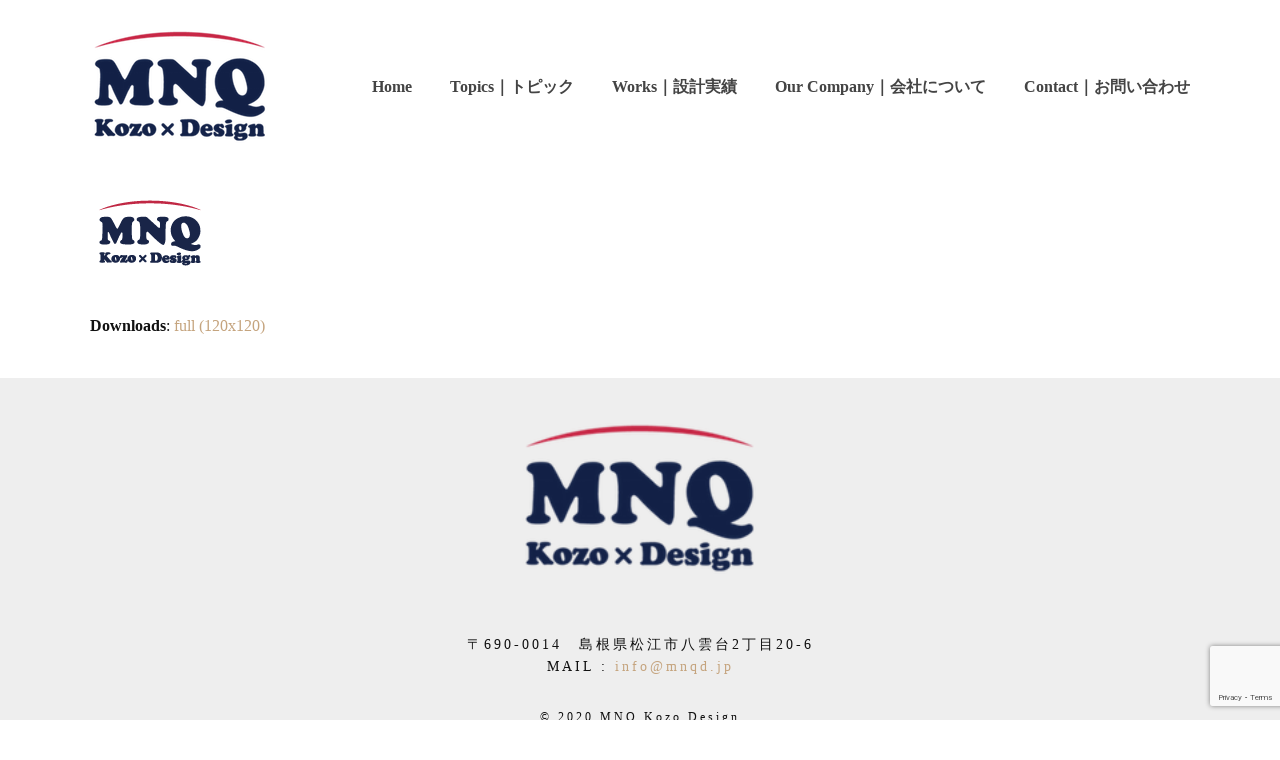

--- FILE ---
content_type: text/html; charset=UTF-8
request_url: https://mnqd.jp/mnqd_favicon120/
body_size: 7762
content:
<!DOCTYPE html>
<html lang="ja"
	prefix="og: https://ogp.me/ns#"  itemscope itemtype="http://schema.org/WebPage">
<head>
<meta charset="UTF-8">
<link rel="profile" href="http://gmpg.org/xfn/11">
<link rel="stylesheet" href="https://use.fontawesome.com/releases/v5.0.13/css/all.css" integrity="sha384-DNOHZ68U8hZfKXOrtjWvjxusGo9WQnrNx2sqG0tfsghAvtVlRW3tvkXWZh58N9jp" crossorigin="anonymous">
<title>mnqd_favicon120 | （株）MNQ構造デザイン｜島根県松江市</title>

		<!-- All in One SEO 4.1.5.3 -->
		<meta name="robots" content="max-image-preview:large" />
		<meta property="og:locale" content="ja_JP" />
		<meta property="og:site_name" content="（株）MNQ構造デザイン｜島根県松江市 |" />
		<meta property="og:type" content="article" />
		<meta property="og:title" content="mnqd_favicon120 | （株）MNQ構造デザイン｜島根県松江市" />
		<meta property="article:published_time" content="2018-07-05T00:13:58+00:00" />
		<meta property="article:modified_time" content="2018-07-05T00:13:58+00:00" />
		<meta name="twitter:card" content="summary" />
		<meta name="twitter:domain" content="mnqd.jp" />
		<meta name="twitter:title" content="mnqd_favicon120 | （株）MNQ構造デザイン｜島根県松江市" />
		<script type="application/ld+json" class="aioseo-schema">
			{"@context":"https:\/\/schema.org","@graph":[{"@type":"WebSite","@id":"https:\/\/mnqd.jp\/#website","url":"https:\/\/mnqd.jp\/","name":"\uff08\u682a\uff09MNQ\u69cb\u9020\u30c7\u30b6\u30a4\u30f3\uff5c\u5cf6\u6839\u770c\u677e\u6c5f\u5e02","inLanguage":"ja","publisher":{"@id":"https:\/\/mnqd.jp\/#organization"}},{"@type":"Organization","@id":"https:\/\/mnqd.jp\/#organization","name":"\uff08\u682a\uff09MNQ\u69cb\u9020\u30c7\u30b6\u30a4\u30f3\uff5c\u5cf6\u6839\u770c\u677e\u6c5f\u5e02","url":"https:\/\/mnqd.jp\/"},{"@type":"BreadcrumbList","@id":"https:\/\/mnqd.jp\/mnqd_favicon120\/#breadcrumblist","itemListElement":[{"@type":"ListItem","@id":"https:\/\/mnqd.jp\/#listItem","position":1,"item":{"@type":"WebPage","@id":"https:\/\/mnqd.jp\/","name":"\u30db\u30fc\u30e0","url":"https:\/\/mnqd.jp\/"},"nextItem":"https:\/\/mnqd.jp\/mnqd_favicon120\/#listItem"},{"@type":"ListItem","@id":"https:\/\/mnqd.jp\/mnqd_favicon120\/#listItem","position":2,"item":{"@type":"WebPage","@id":"https:\/\/mnqd.jp\/mnqd_favicon120\/","name":"mnqd_favicon120","url":"https:\/\/mnqd.jp\/mnqd_favicon120\/"},"previousItem":"https:\/\/mnqd.jp\/#listItem"}]},{"@type":"Person","@id":"https:\/\/mnqd.jp\/author\/toda\/#author","url":"https:\/\/mnqd.jp\/author\/toda\/","name":"toda","image":{"@type":"ImageObject","@id":"https:\/\/mnqd.jp\/mnqd_favicon120\/#authorImage","url":"https:\/\/secure.gravatar.com\/avatar\/5d3c13596bb2301d19efe5da655782c9?s=96&d=mm&r=g","width":96,"height":96,"caption":"toda"}},{"@type":"ItemPage","@id":"https:\/\/mnqd.jp\/mnqd_favicon120\/#itempage","url":"https:\/\/mnqd.jp\/mnqd_favicon120\/","name":"mnqd_favicon120 | \uff08\u682a\uff09MNQ\u69cb\u9020\u30c7\u30b6\u30a4\u30f3\uff5c\u5cf6\u6839\u770c\u677e\u6c5f\u5e02","inLanguage":"ja","isPartOf":{"@id":"https:\/\/mnqd.jp\/#website"},"breadcrumb":{"@id":"https:\/\/mnqd.jp\/mnqd_favicon120\/#breadcrumblist"},"author":"https:\/\/mnqd.jp\/author\/toda\/#author","creator":"https:\/\/mnqd.jp\/author\/toda\/#author","datePublished":"2018-07-05T00:13:58+09:00","dateModified":"2018-07-05T00:13:58+09:00"}]}
		</script>
		<!-- All in One SEO -->

<meta name="viewport" content="width=device-width, initial-scale=1">
<meta name="generator" content="Total WordPress Theme 4.6.6.1" />
<meta http-equiv="X-UA-Compatible" content="IE=edge" />
<link rel='dns-prefetch' href='//www.google.com' />
<link rel='dns-prefetch' href='//fonts.googleapis.com' />
<link rel='dns-prefetch' href='//s.w.org' />
<link rel="alternate" type="application/rss+xml" title="（株）MNQ構造デザイン｜島根県松江市 &raquo; フィード" href="https://mnqd.jp/feed/" />
<link rel='stylesheet' id='js_composer_front-css'  href='https://mnqd.jp/wp/wp-content/plugins/js_composer/assets/css/js_composer.min.css?ver=5.4.7' type='text/css' media='all' />
<link rel='stylesheet' id='wp-block-library-css'  href='https://mnqd.jp/wp/wp-includes/css/dist/block-library/style.min.css?ver=5.5.17' type='text/css' media='all' />
<link rel='stylesheet' id='wpex-style-css'  href='https://mnqd.jp/wp/wp-content/themes/Total/style.css?ver=4.6.6.1' type='text/css' media='all' />
<link rel='stylesheet' id='wpex-google-font-open-sans-css'  href='//fonts.googleapis.com/css?family=Open+Sans:100,200,300,400,500,600,700,800,900,100i,200i,300i,400i,500i,600i,700i,800i,900i&#038;subset=latin' type='text/css' media='all' />
<link rel='stylesheet' id='wpex-google-font-lato-css'  href='//fonts.googleapis.com/css?family=Lato:100,200,300,400,500,600,700,800,900,100i,200i,300i,400i,500i,600i,700i,800i,900i&#038;subset=latin' type='text/css' media='all' />
<link rel='stylesheet' id='wpex-visual-composer-css'  href='https://mnqd.jp/wp/wp-content/themes/Total/assets/css/wpex-visual-composer.css?ver=4.6.6.1' type='text/css' media='all' />
<link rel='stylesheet' id='wpex-visual-composer-extend-css'  href='https://mnqd.jp/wp/wp-content/themes/Total/assets/css/wpex-visual-composer-extend.css?ver=4.6.6.1' type='text/css' media='all' />
<!--[if IE 8]>
<link rel='stylesheet' id='wpex-ie8-css'  href='https://mnqd.jp/wp/wp-content/themes/Total/assets/css/wpex-ie8.css?ver=4.6.6.1' type='text/css' media='all' />
<![endif]-->
<!--[if IE 9]>
<link rel='stylesheet' id='wpex-ie9-css'  href='https://mnqd.jp/wp/wp-content/themes/Total/assets/css/wpex-ie9.css?ver=4.6.6.1' type='text/css' media='all' />
<![endif]-->
<link rel='stylesheet' id='wpex-responsive-css'  href='https://mnqd.jp/wp/wp-content/themes/Total/assets/css/wpex-responsive.css?ver=4.6.6.1' type='text/css' media='all' />
<!--[if lt IE 9]>
<script type='text/javascript' src='https://mnqd.jp/wp/wp-content/themes/Total/assets/js/dynamic/html5.js?ver=4.6.6.1' id='wpex-html5shiv-js'></script>
<![endif]-->
<script type='text/javascript' src='https://mnqd.jp/wp/wp-includes/js/jquery/jquery.js?ver=1.12.4-wp' id='jquery-core-js'></script>
<link rel="https://api.w.org/" href="https://mnqd.jp/wp-json/" /><link rel="alternate" type="application/json" href="https://mnqd.jp/wp-json/wp/v2/media/289" /><link rel="EditURI" type="application/rsd+xml" title="RSD" href="https://mnqd.jp/wp/xmlrpc.php?rsd" />
<link rel="wlwmanifest" type="application/wlwmanifest+xml" href="https://mnqd.jp/wp/wp-includes/wlwmanifest.xml" /> 
<meta name="generator" content="WordPress 5.5.17" />
<link rel='shortlink' href='https://mnqd.jp/?p=289' />
<link rel="alternate" type="application/json+oembed" href="https://mnqd.jp/wp-json/oembed/1.0/embed?url=https%3A%2F%2Fmnqd.jp%2Fmnqd_favicon120%2F" />
<link rel="alternate" type="text/xml+oembed" href="https://mnqd.jp/wp-json/oembed/1.0/embed?url=https%3A%2F%2Fmnqd.jp%2Fmnqd_favicon120%2F&#038;format=xml" />
<link rel="icon" href="https://mnqd.jp/wp/wp-content/uploads/2018/07/mnqd_favicon32.png" sizes="32x32"><link rel="shortcut icon" href="https://mnqd.jp/wp/wp-content/uploads/2018/07/mnqd_favicon32.png"><link rel="apple-touch-icon" href="https://mnqd.jp/wp/wp-content/uploads/2018/07/mnqd_favicon57.png" sizes="57x57" ><link rel="apple-touch-icon" href="https://mnqd.jp/wp/wp-content/uploads/2018/07/mnqd_favicon76.png" sizes="76x76" ><link rel="apple-touch-icon" href="https://mnqd.jp/wp/wp-content/uploads/2018/07/mnqd_favicon120.png" sizes="120x120"><link rel="apple-touch-icon" href="https://mnqd.jp/wp/wp-content/uploads/2018/07/mnqd_favicon152.png" sizes="114x114"><!--[if lte IE 9]><link rel="stylesheet" type="text/css" href="https://mnqd.jp/wp/wp-content/plugins/js_composer/assets/css/vc_lte_ie9.min.css" media="screen"><![endif]--><noscript><style>body .wpex-vc-row-stretched, body .vc_row-o-full-height { visibility: visible; }</style></noscript>		<style type="text/css" id="wp-custom-css">
			.tentententen{position:relative;margin-bottom:35px;margin-left:5px}.tentententen span{background:#fff;display:inline-block;padding-right:13px;font-size:14px!important;font-style:italic;letter-spacing:3px}.tentententen ::after{content:'';position:absolute;top:48%;left:0;width:95%;height:1px;background:-webkit-repeating-linear-gradient(to right,#333,#333 1px,transparent,transparent 2px);background:repeating-linear-gradient(to right,#333,#333 1px,transparent,transparent 2px);background-size:2px 100%;z-index:-1}.blocknormal .container::before{background:#eee;content:"";/* width:100%;*/width:1100px;top:-55px;height:140px;/* z-index:9999;*/position:absolute}.blocknormalleft p{margin-left:20px}@media only screen and (min-width:769px){.blocknormalleft .title{margin:0 0 60px 20px !important}}@media only screen and (max-width:768px){.blocknormalleft .title{margin:0 0 0 20px !important}.blocknormalright,text-sp{padding:0 20px 0 20px !important}.text-sp{padding:0 20px;text-align:left !important}}html,body,p,ol,ul,li,dl,dt,dd,blockquote,figure,fieldset,legend,textarea,pre,iframe,hr,h1,h2,h3,h4,h5,h6l{font-family:游明朝,"ヒラギノ明朝 Pro W3","Hiragino Mincho ProN",HG明朝E,"ＭＳ Ｐ明朝","ＭＳ 明朝",serif !important}.row{display:-webkit-box;display:-ms-flexbox;display:flex;-ms-flex-wrap:wrap;flex-wrap:wrap;position:relative}.row:before{content:'';height:1px;width:100%;background:#eeeeee;position:absolute;top:0;left:0;z-index:-1}.row .col{padding:20px 0 20px}.row .col.right{width:74.5%;letter-spacing:1.5px}.row .col.left{color:#929292 !important;width:25.5%;font-weight:300 !important;letter-spacing:3px}.content-box{padding:25px 0}.content-box:nth-child(even){background:#eee}@media only screen and (min-width:769px){.page .flex-box{display:-webkit-box;display:-ms-flexbox;display:flex;-ms-flex-wrap:wrap;flex-wrap:wrap}}@media only screen and (max-width:768px){.flex-box .item.content{padding-left:25px}.item.title{width:100% !important;padding:0 25px}.flex-box .item.content{width:100% !important;padding:0 25px}}.flex-box .item.title{width:37.5%;padding-left:25px}.flex-box .item.content{width:62.5%}.item.content textarea{background:#eee;color:#242424;border:1px solid #fff;border-radius:5px}span.wpcf7-list-item{display:block !important;margin:0 0 0 10em}.wpcf7-list-item{margin:0 0 .5em !important}input[type="submit"]{width:85%;border:none;background:#fff !important;border:1px solid #eee;height:70px;vertical-align:middle;-webkit-transition:background 300ms;transition:background 300ms;color:#4d4d4d !important;letter-spacing:3px;margin:30px auto;display:block}input[type="submit"]:hover,input[type="submit"]:focus{color:#fff !important;background:#4d4d4d !important}p.caution.foot{text-align:center;font-size:1.2rem;margin:30px 0 0}		</style>
		<noscript><style type="text/css"> .wpb_animate_when_almost_visible { opacity: 1; }</style></noscript><style type="text/css" data-type="wpex-css" id="wpex-css">/*ACCENT COLOR*/.wpex-carousel-woocommerce .wpex-carousel-entry-details,a,.wpex-accent-color,#site-navigation .dropdown-menu a:hover,#site-navigation .dropdown-menu >.current-menu-item >a,#site-navigation .dropdown-menu >.current-menu-parent >a,h1 a:hover,h2 a:hover,a:hover h2,h3 a:hover,h4 a:hover,h5 a:hover,h6 a:hover,.entry-title a:hover,.modern-menu-widget a:hover,.theme-button.outline,.theme-button.clean{color:#c5a47e}.vcex-skillbar-bar,.vcex-icon-box.style-five.link-wrap:hover,.vcex-icon-box.style-four.link-wrap:hover,.vcex-recent-news-date span.month,.vcex-pricing.featured .vcex-pricing-header,.vcex-testimonials-fullslider .sp-button:hover,.vcex-testimonials-fullslider .sp-selected-button,.vcex-social-links a:hover,.vcex-testimonials-fullslider.light-skin .sp-button:hover,.vcex-testimonials-fullslider.light-skin .sp-selected-button,.vcex-divider-dots span,.vcex-testimonials-fullslider .sp-button.sp-selected-button,.vcex-testimonials-fullslider .sp-button:hover,.wpex-accent-bg,.post-edit a,.background-highlight,input[type="submit"],.theme-button,button,.theme-button.outline:hover,.active .theme-button,.theme-button.active,#main .tagcloud a:hover,.post-tags a:hover,.wpex-carousel .owl-dot.active,.wpex-carousel .owl-prev,.wpex-carousel .owl-next,body #header-two-search #header-two-search-submit,#site-navigation .menu-button >a >span.link-inner,.modern-menu-widget li.current-menu-item a,#sidebar .widget_nav_menu .current-menu-item >a,.widget_nav_menu_accordion .widget_nav_menu .current-menu-item >a,#wp-calendar caption,#wp-calendar tbody td:hover a,.navbar-style-six .dropdown-menu >.current-menu-item >a,.navbar-style-six .dropdown-menu >.current-menu-parent >a,#wpex-sfb-l,#wpex-sfb-r,#wpex-sfb-t,#wpex-sfb-b,#site-scroll-top:hover{background-color:#c5a47e}.vcex-heading-bottom-border-w-color .vcex-heading-inner{border-bottom-color:#c5a47e}.wpb_tabs.tab-style-alternative-two .wpb_tabs_nav li.ui-tabs-active a{border-bottom-color:#c5a47e}.theme-button.outline{border-color:#c5a47e}#searchform-dropdown{border-color:#c5a47e}.toggle-bar-btn:hover{border-top-color:#c5a47e;border-right-color:#c5a47e}body #site-navigation-wrap.nav-dropdown-top-border .dropdown-menu >li >ul{border-top-color:#c5a47e}.theme-heading.border-w-color span.text{border-bottom-color:#c5a47e}/*ACCENT HOVER COLOR*/.post-edit a:hover,.theme-button:hover,input[type="submit"]:hover,button:hover,.wpex-carousel .owl-prev:hover,.wpex-carousel .owl-next:hover,#site-navigation .menu-button >a >span.link-inner:hover{background-color:#444444}/*VC META CSS*/.vc_custom_1528473212551{background-color:#eeeeee !important}/*TYPOGRAPHY*/body{font-family:"Open Sans";font-size:16px;color:#111111;line-height:1.6}#site-navigation .dropdown-menu a{font-weight:600;font-size:16px}h1,h2,h3,h4,h5,h6,.theme-heading,.page-header-title,.heading-typography,.widget-title,.wpex-widget-recent-posts-title,.comment-reply-title,.vcex-heading,.entry-title,.sidebar-box .widget-title,.search-entry h2{font-family:"Lato";font-weight:600}/*FOOTER BUILDER*/#footer-builder{background-color:#eeeeee}/*CUSTOMIZER STYLING*/@media only screen and (min-width:960px){body.has-sidebar .content-area{width:70%}}@media only screen and (min-width:960px){body.has-sidebar .content-area{max-width:70%}}@media only screen and (min-width:960px){#sidebar{width:25%}}@media only screen and (min-width:960px){#sidebar{max-width:25%}}.page-header.wpex-supports-mods{padding-top:20px;padding-bottom:20px;border-top-color:#eeeeee;border-bottom-color:#eeeeee}#site-scroll-top{border-radius:4px;color:#ffffff;background-color:#444444;border-color:#444444}#site-scroll-top:hover{background-color:#c5a47e;border-color:#c5a47e}a,h1 a:hover,h2 a:hover,h3 a:hover,h4 a:hover,h5 a:hover,h6 a:hover,.entry-title a:hover,.woocommerce .woocommerce-error a.button,.woocommerce .woocommerce-info a.button,.woocommerce .woocommerce-message a.button{color:#c5a47e}.theme-button,input[type="submit"],button,#site-navigation .menu-button >a >span.link-inner{color:#ffffff}.full-width-main-layout .container,.full-width-main-layout .vc_row-fluid.container,.boxed-main-layout #wrap{width:1100px}body .navbar-style-one .dropdown-menu >li{margin-left:8px}#site-navigation .dropdown-menu >li >a{color:#444444}#site-navigation .dropdown-menu >li >a:hover,#site-navigation .dropdown-menu >li.sfHover >a{color:#999999}#site-header #site-navigation .dropdown-menu ul >li >a:hover{color:#c5a47e}#footer a{color:#666666}#footer a:hover{color:#000000}#footer-bottom{background:#333333;color:#999999}#footer-bottom p{color:#999999}#footer-bottom a{color:#c5a47e}#footer-bottom a:hover{color:#ffffff}.vc_column-inner{margin-bottom:0}.vcex-filter-links a.theme-button.minimal-border:hover{color:#ffffff;background-color:#c5a47e;border-color:#c5a47e}.vcex-filter-links li.active a.theme-button.minimal-border{color:#ffffff;background-color:#c5a47e;border-color:#c5a47e}</style></head>

<body class="attachment attachment-template-default single single-attachment postid-289 attachmentid-289 attachment-png wp-custom-logo wpex-theme wpex-responsive full-width-main-layout no-composer wpex-live-site content-full-width has-breadcrumbs sidebar-widget-icons hasnt-overlay-header page-header-disabled wpex-mobile-toggle-menu-icon_buttons has-mobile-menu wpex-share-p-horizontal wpb-js-composer js-comp-ver-5.4.7 vc_responsive">

	
<a href="#content" class="skip-to-content">skip to Main Content</a><span data-ls_id="#site_top"></span>
	<div id="outer-wrap" class="clr">

		
		<div id="wrap" class="clr">

			

<header id="site-header" class="header-one dyn-styles clr" itemscope="itemscope" itemtype="http://schema.org/WPHeader">

	
	<div id="site-header-inner" class="container clr">

		
<div id="site-logo" class="site-branding clr header-one-logo">
	<div id="site-logo-inner" class="clr"><a href="https://mnqd.jp/" rel="home" class="main-logo"><img src="https://mnqd.jp/wp/wp-content/uploads/2018/06/logo03.png" alt="（株）MNQ構造デザイン｜島根県松江市" class="logo-img" data-no-retina="data-no-retina" /></a></div>
</div>
	
	<div id="site-navigation-wrap" class="navbar-style-one wpex-dropdowns-caret clr">

		<nav id="site-navigation" class="navigation main-navigation clr" itemscope="itemscope" itemtype="http://schema.org/SiteNavigationElement" aria-label="Main menu">

			
				<ul id="menu-main" class="dropdown-menu sf-menu"><li id="menu-item-142" class="menu-item menu-item-type-post_type menu-item-object-page menu-item-home menu-item-142"><a href="https://mnqd.jp/"><span class="link-inner">Home</span></a></li>
<li id="menu-item-266" class="menu-item menu-item-type-post_type menu-item-object-page menu-item-266"><a href="https://mnqd.jp/topics/"><span class="link-inner">Topics｜トピック</span></a></li>
<li id="menu-item-519" class="menu-item menu-item-type-post_type menu-item-object-page menu-item-519"><a href="https://mnqd.jp/works/"><span class="link-inner">Works｜設計実績</span></a></li>
<li id="menu-item-224" class="menu-item menu-item-type-post_type menu-item-object-page menu-item-224"><a href="https://mnqd.jp/our-company/"><span class="link-inner">Our Company｜会社について</span></a></li>
<li id="menu-item-219" class="menu-item menu-item-type-post_type menu-item-object-page menu-item-219"><a href="https://mnqd.jp/contact/"><span class="link-inner">Contact｜お問い合わせ</span></a></li>
</ul>
			
		</nav><!-- #site-navigation -->

	</div><!-- #site-navigation-wrap -->

	

<div id="mobile-menu" class="clr wpex-mobile-menu-toggle wpex-hidden"><a href="#" class="mobile-menu-toggle" aria-label="Toggle mobile menu"><span class="wpex-bars" aria-hidden="true"><span></span></span><span class="screen-reader-text">Open Mobile Menu</span></a></div>
	</div><!-- #site-header-inner -->

	
</header><!-- #header -->


			
			<main id="main" class="site-main clr">

				
	<div class="container clr">

		
		<div id="primary" class="content-area">

			
			<div id="content" class="site-content">

				
				
						<div id="attachment-post-media"><img width="120" height="120" src="https://mnqd.jp/wp/wp-content/uploads/2018/07/mnqd_favicon120.png" class="attachment-large size-large" alt="" loading="lazy" /></div>
						<div id="attachment-post-content" class="entry clr"></div>
						<div id="attachment-post-footer">
							<strong>Downloads</strong>: <a href="https://mnqd.jp/wp/wp-content/uploads/2018/07/mnqd_favicon120.png" title="full (120x120)">full (120x120)</a>						</div>

					
				
				
			</div><!-- #content -->

			
		</div><!-- #primary -->

		
	</div><!-- .container -->


			
		</main><!-- #main-content -->

		
		

<div id="footer-builder" class="footer-builder clr">
	<div class="footer-builder-content clr container entry">
		<div class="vc_row wpb_row vc_row-fluid footer vc_custom_1528473212551 wpex-vc_row-has-fill wpex-vc-reset-negative-margin"><div class="wpb_column vc_column_container vc_col-sm-12"><div class="vc_column-inner "><div class="wpb_wrapper"><div class="vcex-spacing" style="height:45px"></div><div class="vcex-image vcex-module vcex-clr textcenter"><span class="vcex-image-inner" style="width:240px;"><img src="https://mnqd.jp/wp/wp-content/uploads/2018/06/logo03.png" data-no-retina width="180" height="113" /></span></div><div class="vcex-spacing" style="height:60px"></div>
	<div style="font-size:14px;letter-spacing:3px;" class="wpb_text_column wpb_content_element " >
		<div class="wpb_wrapper">
			<p style="text-align: center;">〒<span lang="EN-US">690-0014</span>　島根県松江市八雲台<span lang="EN-US">2</span>丁目<span lang="EN-US">20-6</span><br />
MAIL : <a href="mailto:teramoto.michihiko@mnqd.jp" target="_blank" rel="noopener noreferrer">info@mnqd.jp</a></p>

		</div>
	</div>
<div class="vcex-spacing" style="height:30px"></div>
	<div style="font-size:12px;letter-spacing:3px;" class="wpb_text_column wpb_content_element " >
		<div class="wpb_wrapper">
			<p style="text-align: center;">© 2020 MNQ Kozo Design</p>

		</div>
	</div>
<div class="vcex-spacing" style="height:60px"></div></div></div></div></div>	</div>
</div>


	</div><!-- #wrap -->

	
</div><!-- #outer-wrap -->



<a href="#outer-wrap" id="site-scroll-top"><span class="fa fa-chevron-up" aria-hidden="true"></span><span class="screen-reader-text">Back To Top</span></a><div id="sidr-close"><div class="wpex-close"><a href="#" aria-hidden="true" role="button" tabindex="-1">&times;</a></div></div><script type='text/javascript' src='https://www.google.com/recaptcha/api.js?render=6LcKB8IZAAAAAHnL0Ks3IpDNgbkk4sbwPOggAOYA&#038;ver=3.0' id='google-recaptcha-js'></script>
<script type='text/javascript' id='wpcf7-recaptcha-js-extra'>
/* <![CDATA[ */
var wpcf7_recaptcha = {"sitekey":"6LcKB8IZAAAAAHnL0Ks3IpDNgbkk4sbwPOggAOYA","actions":{"homepage":"homepage","contactform":"contactform"}};
/* ]]> */
</script>
<script type='text/javascript' src='https://mnqd.jp/wp/wp-content/plugins/contact-form-7/modules/recaptcha/script.js?ver=5.2.1' id='wpcf7-recaptcha-js'></script>
<script type='text/javascript' id='wpex-core-js-extra'>
/* <![CDATA[ */
var wpexLocalize = {"isRTL":"","mainLayout":"full-width","menuSearchStyle":"disabled","siteHeaderStyle":"one","megaMenuJS":"1","superfishDelay":"600","superfishSpeed":"fast","superfishSpeedOut":"fast","menuWidgetAccordion":"1","hasMobileMenu":"1","mobileMenuBreakpoint":"960","mobileMenuStyle":"sidr","mobileMenuToggleStyle":"icon_buttons","scrollToHash":"1","scrollToHashTimeout":"500","localScrollUpdateHash":"","localScrollHighlight":"1","localScrollSpeed":"1000","localScrollEasing":"easeInOutExpo","scrollTopSpeed":"1000","scrollTopOffset":"100","carouselSpeed":"150","lightboxType":"iLightbox","customSelects":".woocommerce-ordering .orderby, #dropdown_product_cat, .widget_categories form, .widget_archive select, .single-product .variations_form .variations select, .widget .dropdown_product_cat, .vcex-form-shortcode select","responsiveDataBreakpoints":{"tl":"1024px","tp":"959px","pl":"767px","pp":"479px"},"ajaxurl":"https:\/\/mnqd.jp\/wp\/wp-admin\/admin-ajax.php","loadMore":{"text":"Load More","loadingText":"Loading...","failedText":"Failed to load posts."},"sidrSource":"#sidr-close, #site-navigation","sidrDisplace":"","sidrSide":"right","sidrBodyNoScroll":"","sidrSpeed":"300","altercf7Prealoader":"1","iLightbox":{"auto":false,"skin":"minimal","path":"horizontal","infinite":false,"maxScale":1,"minScale":0,"width":1400,"height":"","videoWidth":1280,"videoHeight":720,"controls":{"arrows":true,"thumbnail":true,"fullscreen":true,"mousewheel":false,"slideshow":true},"slideshow":{"pauseTime":3000,"startPaused":true},"effects":{"reposition":true,"repositionSpeed":200,"switchSpeed":300,"loadedFadeSpeed":50,"fadeSpeed":500},"show":{"title":true,"speed":200},"hide":{"speed":200},"overlay":{"blur":true,"opacity":"0.9"},"social":{"start":true,"show":"mouseenter","hide":"mouseleave","buttons":false},"text":{"close":"Press Esc to close","enterFullscreen":"Enter Fullscreen (Shift+Enter)","exitFullscreen":"Exit Fullscreen (Shift+Enter)","slideShow":"Slideshow","next":"Next","previous":"Previous"},"thumbnails":{"maxWidth":120,"maxHeight":80}}};
/* ]]> */
</script>
<script type='text/javascript' src='https://mnqd.jp/wp/wp-content/themes/Total/assets/js/wpex.min.js?ver=4.6.6.1' id='wpex-core-js'></script>
<script type='text/javascript' src='https://mnqd.jp/wp/wp-content/themes/Total/assets/js/dynamic/retina.js?ver=1.3' id='wpex-retina-js'></script>
<script type='text/javascript' src='https://mnqd.jp/wp/wp-includes/js/wp-embed.min.js?ver=5.5.17' id='wp-embed-js'></script>
<script type='text/javascript' src='https://mnqd.jp/wp/wp-content/plugins/js_composer/assets/js/dist/js_composer_front.min.js?ver=5.4.7' id='wpb_composer_front_js-js'></script>

</body>
</html>

--- FILE ---
content_type: text/html; charset=utf-8
request_url: https://www.google.com/recaptcha/api2/anchor?ar=1&k=6LcKB8IZAAAAAHnL0Ks3IpDNgbkk4sbwPOggAOYA&co=aHR0cHM6Ly9tbnFkLmpwOjQ0Mw..&hl=en&v=PoyoqOPhxBO7pBk68S4YbpHZ&size=invisible&anchor-ms=20000&execute-ms=30000&cb=wc582dw83cj
body_size: 48451
content:
<!DOCTYPE HTML><html dir="ltr" lang="en"><head><meta http-equiv="Content-Type" content="text/html; charset=UTF-8">
<meta http-equiv="X-UA-Compatible" content="IE=edge">
<title>reCAPTCHA</title>
<style type="text/css">
/* cyrillic-ext */
@font-face {
  font-family: 'Roboto';
  font-style: normal;
  font-weight: 400;
  font-stretch: 100%;
  src: url(//fonts.gstatic.com/s/roboto/v48/KFO7CnqEu92Fr1ME7kSn66aGLdTylUAMa3GUBHMdazTgWw.woff2) format('woff2');
  unicode-range: U+0460-052F, U+1C80-1C8A, U+20B4, U+2DE0-2DFF, U+A640-A69F, U+FE2E-FE2F;
}
/* cyrillic */
@font-face {
  font-family: 'Roboto';
  font-style: normal;
  font-weight: 400;
  font-stretch: 100%;
  src: url(//fonts.gstatic.com/s/roboto/v48/KFO7CnqEu92Fr1ME7kSn66aGLdTylUAMa3iUBHMdazTgWw.woff2) format('woff2');
  unicode-range: U+0301, U+0400-045F, U+0490-0491, U+04B0-04B1, U+2116;
}
/* greek-ext */
@font-face {
  font-family: 'Roboto';
  font-style: normal;
  font-weight: 400;
  font-stretch: 100%;
  src: url(//fonts.gstatic.com/s/roboto/v48/KFO7CnqEu92Fr1ME7kSn66aGLdTylUAMa3CUBHMdazTgWw.woff2) format('woff2');
  unicode-range: U+1F00-1FFF;
}
/* greek */
@font-face {
  font-family: 'Roboto';
  font-style: normal;
  font-weight: 400;
  font-stretch: 100%;
  src: url(//fonts.gstatic.com/s/roboto/v48/KFO7CnqEu92Fr1ME7kSn66aGLdTylUAMa3-UBHMdazTgWw.woff2) format('woff2');
  unicode-range: U+0370-0377, U+037A-037F, U+0384-038A, U+038C, U+038E-03A1, U+03A3-03FF;
}
/* math */
@font-face {
  font-family: 'Roboto';
  font-style: normal;
  font-weight: 400;
  font-stretch: 100%;
  src: url(//fonts.gstatic.com/s/roboto/v48/KFO7CnqEu92Fr1ME7kSn66aGLdTylUAMawCUBHMdazTgWw.woff2) format('woff2');
  unicode-range: U+0302-0303, U+0305, U+0307-0308, U+0310, U+0312, U+0315, U+031A, U+0326-0327, U+032C, U+032F-0330, U+0332-0333, U+0338, U+033A, U+0346, U+034D, U+0391-03A1, U+03A3-03A9, U+03B1-03C9, U+03D1, U+03D5-03D6, U+03F0-03F1, U+03F4-03F5, U+2016-2017, U+2034-2038, U+203C, U+2040, U+2043, U+2047, U+2050, U+2057, U+205F, U+2070-2071, U+2074-208E, U+2090-209C, U+20D0-20DC, U+20E1, U+20E5-20EF, U+2100-2112, U+2114-2115, U+2117-2121, U+2123-214F, U+2190, U+2192, U+2194-21AE, U+21B0-21E5, U+21F1-21F2, U+21F4-2211, U+2213-2214, U+2216-22FF, U+2308-230B, U+2310, U+2319, U+231C-2321, U+2336-237A, U+237C, U+2395, U+239B-23B7, U+23D0, U+23DC-23E1, U+2474-2475, U+25AF, U+25B3, U+25B7, U+25BD, U+25C1, U+25CA, U+25CC, U+25FB, U+266D-266F, U+27C0-27FF, U+2900-2AFF, U+2B0E-2B11, U+2B30-2B4C, U+2BFE, U+3030, U+FF5B, U+FF5D, U+1D400-1D7FF, U+1EE00-1EEFF;
}
/* symbols */
@font-face {
  font-family: 'Roboto';
  font-style: normal;
  font-weight: 400;
  font-stretch: 100%;
  src: url(//fonts.gstatic.com/s/roboto/v48/KFO7CnqEu92Fr1ME7kSn66aGLdTylUAMaxKUBHMdazTgWw.woff2) format('woff2');
  unicode-range: U+0001-000C, U+000E-001F, U+007F-009F, U+20DD-20E0, U+20E2-20E4, U+2150-218F, U+2190, U+2192, U+2194-2199, U+21AF, U+21E6-21F0, U+21F3, U+2218-2219, U+2299, U+22C4-22C6, U+2300-243F, U+2440-244A, U+2460-24FF, U+25A0-27BF, U+2800-28FF, U+2921-2922, U+2981, U+29BF, U+29EB, U+2B00-2BFF, U+4DC0-4DFF, U+FFF9-FFFB, U+10140-1018E, U+10190-1019C, U+101A0, U+101D0-101FD, U+102E0-102FB, U+10E60-10E7E, U+1D2C0-1D2D3, U+1D2E0-1D37F, U+1F000-1F0FF, U+1F100-1F1AD, U+1F1E6-1F1FF, U+1F30D-1F30F, U+1F315, U+1F31C, U+1F31E, U+1F320-1F32C, U+1F336, U+1F378, U+1F37D, U+1F382, U+1F393-1F39F, U+1F3A7-1F3A8, U+1F3AC-1F3AF, U+1F3C2, U+1F3C4-1F3C6, U+1F3CA-1F3CE, U+1F3D4-1F3E0, U+1F3ED, U+1F3F1-1F3F3, U+1F3F5-1F3F7, U+1F408, U+1F415, U+1F41F, U+1F426, U+1F43F, U+1F441-1F442, U+1F444, U+1F446-1F449, U+1F44C-1F44E, U+1F453, U+1F46A, U+1F47D, U+1F4A3, U+1F4B0, U+1F4B3, U+1F4B9, U+1F4BB, U+1F4BF, U+1F4C8-1F4CB, U+1F4D6, U+1F4DA, U+1F4DF, U+1F4E3-1F4E6, U+1F4EA-1F4ED, U+1F4F7, U+1F4F9-1F4FB, U+1F4FD-1F4FE, U+1F503, U+1F507-1F50B, U+1F50D, U+1F512-1F513, U+1F53E-1F54A, U+1F54F-1F5FA, U+1F610, U+1F650-1F67F, U+1F687, U+1F68D, U+1F691, U+1F694, U+1F698, U+1F6AD, U+1F6B2, U+1F6B9-1F6BA, U+1F6BC, U+1F6C6-1F6CF, U+1F6D3-1F6D7, U+1F6E0-1F6EA, U+1F6F0-1F6F3, U+1F6F7-1F6FC, U+1F700-1F7FF, U+1F800-1F80B, U+1F810-1F847, U+1F850-1F859, U+1F860-1F887, U+1F890-1F8AD, U+1F8B0-1F8BB, U+1F8C0-1F8C1, U+1F900-1F90B, U+1F93B, U+1F946, U+1F984, U+1F996, U+1F9E9, U+1FA00-1FA6F, U+1FA70-1FA7C, U+1FA80-1FA89, U+1FA8F-1FAC6, U+1FACE-1FADC, U+1FADF-1FAE9, U+1FAF0-1FAF8, U+1FB00-1FBFF;
}
/* vietnamese */
@font-face {
  font-family: 'Roboto';
  font-style: normal;
  font-weight: 400;
  font-stretch: 100%;
  src: url(//fonts.gstatic.com/s/roboto/v48/KFO7CnqEu92Fr1ME7kSn66aGLdTylUAMa3OUBHMdazTgWw.woff2) format('woff2');
  unicode-range: U+0102-0103, U+0110-0111, U+0128-0129, U+0168-0169, U+01A0-01A1, U+01AF-01B0, U+0300-0301, U+0303-0304, U+0308-0309, U+0323, U+0329, U+1EA0-1EF9, U+20AB;
}
/* latin-ext */
@font-face {
  font-family: 'Roboto';
  font-style: normal;
  font-weight: 400;
  font-stretch: 100%;
  src: url(//fonts.gstatic.com/s/roboto/v48/KFO7CnqEu92Fr1ME7kSn66aGLdTylUAMa3KUBHMdazTgWw.woff2) format('woff2');
  unicode-range: U+0100-02BA, U+02BD-02C5, U+02C7-02CC, U+02CE-02D7, U+02DD-02FF, U+0304, U+0308, U+0329, U+1D00-1DBF, U+1E00-1E9F, U+1EF2-1EFF, U+2020, U+20A0-20AB, U+20AD-20C0, U+2113, U+2C60-2C7F, U+A720-A7FF;
}
/* latin */
@font-face {
  font-family: 'Roboto';
  font-style: normal;
  font-weight: 400;
  font-stretch: 100%;
  src: url(//fonts.gstatic.com/s/roboto/v48/KFO7CnqEu92Fr1ME7kSn66aGLdTylUAMa3yUBHMdazQ.woff2) format('woff2');
  unicode-range: U+0000-00FF, U+0131, U+0152-0153, U+02BB-02BC, U+02C6, U+02DA, U+02DC, U+0304, U+0308, U+0329, U+2000-206F, U+20AC, U+2122, U+2191, U+2193, U+2212, U+2215, U+FEFF, U+FFFD;
}
/* cyrillic-ext */
@font-face {
  font-family: 'Roboto';
  font-style: normal;
  font-weight: 500;
  font-stretch: 100%;
  src: url(//fonts.gstatic.com/s/roboto/v48/KFO7CnqEu92Fr1ME7kSn66aGLdTylUAMa3GUBHMdazTgWw.woff2) format('woff2');
  unicode-range: U+0460-052F, U+1C80-1C8A, U+20B4, U+2DE0-2DFF, U+A640-A69F, U+FE2E-FE2F;
}
/* cyrillic */
@font-face {
  font-family: 'Roboto';
  font-style: normal;
  font-weight: 500;
  font-stretch: 100%;
  src: url(//fonts.gstatic.com/s/roboto/v48/KFO7CnqEu92Fr1ME7kSn66aGLdTylUAMa3iUBHMdazTgWw.woff2) format('woff2');
  unicode-range: U+0301, U+0400-045F, U+0490-0491, U+04B0-04B1, U+2116;
}
/* greek-ext */
@font-face {
  font-family: 'Roboto';
  font-style: normal;
  font-weight: 500;
  font-stretch: 100%;
  src: url(//fonts.gstatic.com/s/roboto/v48/KFO7CnqEu92Fr1ME7kSn66aGLdTylUAMa3CUBHMdazTgWw.woff2) format('woff2');
  unicode-range: U+1F00-1FFF;
}
/* greek */
@font-face {
  font-family: 'Roboto';
  font-style: normal;
  font-weight: 500;
  font-stretch: 100%;
  src: url(//fonts.gstatic.com/s/roboto/v48/KFO7CnqEu92Fr1ME7kSn66aGLdTylUAMa3-UBHMdazTgWw.woff2) format('woff2');
  unicode-range: U+0370-0377, U+037A-037F, U+0384-038A, U+038C, U+038E-03A1, U+03A3-03FF;
}
/* math */
@font-face {
  font-family: 'Roboto';
  font-style: normal;
  font-weight: 500;
  font-stretch: 100%;
  src: url(//fonts.gstatic.com/s/roboto/v48/KFO7CnqEu92Fr1ME7kSn66aGLdTylUAMawCUBHMdazTgWw.woff2) format('woff2');
  unicode-range: U+0302-0303, U+0305, U+0307-0308, U+0310, U+0312, U+0315, U+031A, U+0326-0327, U+032C, U+032F-0330, U+0332-0333, U+0338, U+033A, U+0346, U+034D, U+0391-03A1, U+03A3-03A9, U+03B1-03C9, U+03D1, U+03D5-03D6, U+03F0-03F1, U+03F4-03F5, U+2016-2017, U+2034-2038, U+203C, U+2040, U+2043, U+2047, U+2050, U+2057, U+205F, U+2070-2071, U+2074-208E, U+2090-209C, U+20D0-20DC, U+20E1, U+20E5-20EF, U+2100-2112, U+2114-2115, U+2117-2121, U+2123-214F, U+2190, U+2192, U+2194-21AE, U+21B0-21E5, U+21F1-21F2, U+21F4-2211, U+2213-2214, U+2216-22FF, U+2308-230B, U+2310, U+2319, U+231C-2321, U+2336-237A, U+237C, U+2395, U+239B-23B7, U+23D0, U+23DC-23E1, U+2474-2475, U+25AF, U+25B3, U+25B7, U+25BD, U+25C1, U+25CA, U+25CC, U+25FB, U+266D-266F, U+27C0-27FF, U+2900-2AFF, U+2B0E-2B11, U+2B30-2B4C, U+2BFE, U+3030, U+FF5B, U+FF5D, U+1D400-1D7FF, U+1EE00-1EEFF;
}
/* symbols */
@font-face {
  font-family: 'Roboto';
  font-style: normal;
  font-weight: 500;
  font-stretch: 100%;
  src: url(//fonts.gstatic.com/s/roboto/v48/KFO7CnqEu92Fr1ME7kSn66aGLdTylUAMaxKUBHMdazTgWw.woff2) format('woff2');
  unicode-range: U+0001-000C, U+000E-001F, U+007F-009F, U+20DD-20E0, U+20E2-20E4, U+2150-218F, U+2190, U+2192, U+2194-2199, U+21AF, U+21E6-21F0, U+21F3, U+2218-2219, U+2299, U+22C4-22C6, U+2300-243F, U+2440-244A, U+2460-24FF, U+25A0-27BF, U+2800-28FF, U+2921-2922, U+2981, U+29BF, U+29EB, U+2B00-2BFF, U+4DC0-4DFF, U+FFF9-FFFB, U+10140-1018E, U+10190-1019C, U+101A0, U+101D0-101FD, U+102E0-102FB, U+10E60-10E7E, U+1D2C0-1D2D3, U+1D2E0-1D37F, U+1F000-1F0FF, U+1F100-1F1AD, U+1F1E6-1F1FF, U+1F30D-1F30F, U+1F315, U+1F31C, U+1F31E, U+1F320-1F32C, U+1F336, U+1F378, U+1F37D, U+1F382, U+1F393-1F39F, U+1F3A7-1F3A8, U+1F3AC-1F3AF, U+1F3C2, U+1F3C4-1F3C6, U+1F3CA-1F3CE, U+1F3D4-1F3E0, U+1F3ED, U+1F3F1-1F3F3, U+1F3F5-1F3F7, U+1F408, U+1F415, U+1F41F, U+1F426, U+1F43F, U+1F441-1F442, U+1F444, U+1F446-1F449, U+1F44C-1F44E, U+1F453, U+1F46A, U+1F47D, U+1F4A3, U+1F4B0, U+1F4B3, U+1F4B9, U+1F4BB, U+1F4BF, U+1F4C8-1F4CB, U+1F4D6, U+1F4DA, U+1F4DF, U+1F4E3-1F4E6, U+1F4EA-1F4ED, U+1F4F7, U+1F4F9-1F4FB, U+1F4FD-1F4FE, U+1F503, U+1F507-1F50B, U+1F50D, U+1F512-1F513, U+1F53E-1F54A, U+1F54F-1F5FA, U+1F610, U+1F650-1F67F, U+1F687, U+1F68D, U+1F691, U+1F694, U+1F698, U+1F6AD, U+1F6B2, U+1F6B9-1F6BA, U+1F6BC, U+1F6C6-1F6CF, U+1F6D3-1F6D7, U+1F6E0-1F6EA, U+1F6F0-1F6F3, U+1F6F7-1F6FC, U+1F700-1F7FF, U+1F800-1F80B, U+1F810-1F847, U+1F850-1F859, U+1F860-1F887, U+1F890-1F8AD, U+1F8B0-1F8BB, U+1F8C0-1F8C1, U+1F900-1F90B, U+1F93B, U+1F946, U+1F984, U+1F996, U+1F9E9, U+1FA00-1FA6F, U+1FA70-1FA7C, U+1FA80-1FA89, U+1FA8F-1FAC6, U+1FACE-1FADC, U+1FADF-1FAE9, U+1FAF0-1FAF8, U+1FB00-1FBFF;
}
/* vietnamese */
@font-face {
  font-family: 'Roboto';
  font-style: normal;
  font-weight: 500;
  font-stretch: 100%;
  src: url(//fonts.gstatic.com/s/roboto/v48/KFO7CnqEu92Fr1ME7kSn66aGLdTylUAMa3OUBHMdazTgWw.woff2) format('woff2');
  unicode-range: U+0102-0103, U+0110-0111, U+0128-0129, U+0168-0169, U+01A0-01A1, U+01AF-01B0, U+0300-0301, U+0303-0304, U+0308-0309, U+0323, U+0329, U+1EA0-1EF9, U+20AB;
}
/* latin-ext */
@font-face {
  font-family: 'Roboto';
  font-style: normal;
  font-weight: 500;
  font-stretch: 100%;
  src: url(//fonts.gstatic.com/s/roboto/v48/KFO7CnqEu92Fr1ME7kSn66aGLdTylUAMa3KUBHMdazTgWw.woff2) format('woff2');
  unicode-range: U+0100-02BA, U+02BD-02C5, U+02C7-02CC, U+02CE-02D7, U+02DD-02FF, U+0304, U+0308, U+0329, U+1D00-1DBF, U+1E00-1E9F, U+1EF2-1EFF, U+2020, U+20A0-20AB, U+20AD-20C0, U+2113, U+2C60-2C7F, U+A720-A7FF;
}
/* latin */
@font-face {
  font-family: 'Roboto';
  font-style: normal;
  font-weight: 500;
  font-stretch: 100%;
  src: url(//fonts.gstatic.com/s/roboto/v48/KFO7CnqEu92Fr1ME7kSn66aGLdTylUAMa3yUBHMdazQ.woff2) format('woff2');
  unicode-range: U+0000-00FF, U+0131, U+0152-0153, U+02BB-02BC, U+02C6, U+02DA, U+02DC, U+0304, U+0308, U+0329, U+2000-206F, U+20AC, U+2122, U+2191, U+2193, U+2212, U+2215, U+FEFF, U+FFFD;
}
/* cyrillic-ext */
@font-face {
  font-family: 'Roboto';
  font-style: normal;
  font-weight: 900;
  font-stretch: 100%;
  src: url(//fonts.gstatic.com/s/roboto/v48/KFO7CnqEu92Fr1ME7kSn66aGLdTylUAMa3GUBHMdazTgWw.woff2) format('woff2');
  unicode-range: U+0460-052F, U+1C80-1C8A, U+20B4, U+2DE0-2DFF, U+A640-A69F, U+FE2E-FE2F;
}
/* cyrillic */
@font-face {
  font-family: 'Roboto';
  font-style: normal;
  font-weight: 900;
  font-stretch: 100%;
  src: url(//fonts.gstatic.com/s/roboto/v48/KFO7CnqEu92Fr1ME7kSn66aGLdTylUAMa3iUBHMdazTgWw.woff2) format('woff2');
  unicode-range: U+0301, U+0400-045F, U+0490-0491, U+04B0-04B1, U+2116;
}
/* greek-ext */
@font-face {
  font-family: 'Roboto';
  font-style: normal;
  font-weight: 900;
  font-stretch: 100%;
  src: url(//fonts.gstatic.com/s/roboto/v48/KFO7CnqEu92Fr1ME7kSn66aGLdTylUAMa3CUBHMdazTgWw.woff2) format('woff2');
  unicode-range: U+1F00-1FFF;
}
/* greek */
@font-face {
  font-family: 'Roboto';
  font-style: normal;
  font-weight: 900;
  font-stretch: 100%;
  src: url(//fonts.gstatic.com/s/roboto/v48/KFO7CnqEu92Fr1ME7kSn66aGLdTylUAMa3-UBHMdazTgWw.woff2) format('woff2');
  unicode-range: U+0370-0377, U+037A-037F, U+0384-038A, U+038C, U+038E-03A1, U+03A3-03FF;
}
/* math */
@font-face {
  font-family: 'Roboto';
  font-style: normal;
  font-weight: 900;
  font-stretch: 100%;
  src: url(//fonts.gstatic.com/s/roboto/v48/KFO7CnqEu92Fr1ME7kSn66aGLdTylUAMawCUBHMdazTgWw.woff2) format('woff2');
  unicode-range: U+0302-0303, U+0305, U+0307-0308, U+0310, U+0312, U+0315, U+031A, U+0326-0327, U+032C, U+032F-0330, U+0332-0333, U+0338, U+033A, U+0346, U+034D, U+0391-03A1, U+03A3-03A9, U+03B1-03C9, U+03D1, U+03D5-03D6, U+03F0-03F1, U+03F4-03F5, U+2016-2017, U+2034-2038, U+203C, U+2040, U+2043, U+2047, U+2050, U+2057, U+205F, U+2070-2071, U+2074-208E, U+2090-209C, U+20D0-20DC, U+20E1, U+20E5-20EF, U+2100-2112, U+2114-2115, U+2117-2121, U+2123-214F, U+2190, U+2192, U+2194-21AE, U+21B0-21E5, U+21F1-21F2, U+21F4-2211, U+2213-2214, U+2216-22FF, U+2308-230B, U+2310, U+2319, U+231C-2321, U+2336-237A, U+237C, U+2395, U+239B-23B7, U+23D0, U+23DC-23E1, U+2474-2475, U+25AF, U+25B3, U+25B7, U+25BD, U+25C1, U+25CA, U+25CC, U+25FB, U+266D-266F, U+27C0-27FF, U+2900-2AFF, U+2B0E-2B11, U+2B30-2B4C, U+2BFE, U+3030, U+FF5B, U+FF5D, U+1D400-1D7FF, U+1EE00-1EEFF;
}
/* symbols */
@font-face {
  font-family: 'Roboto';
  font-style: normal;
  font-weight: 900;
  font-stretch: 100%;
  src: url(//fonts.gstatic.com/s/roboto/v48/KFO7CnqEu92Fr1ME7kSn66aGLdTylUAMaxKUBHMdazTgWw.woff2) format('woff2');
  unicode-range: U+0001-000C, U+000E-001F, U+007F-009F, U+20DD-20E0, U+20E2-20E4, U+2150-218F, U+2190, U+2192, U+2194-2199, U+21AF, U+21E6-21F0, U+21F3, U+2218-2219, U+2299, U+22C4-22C6, U+2300-243F, U+2440-244A, U+2460-24FF, U+25A0-27BF, U+2800-28FF, U+2921-2922, U+2981, U+29BF, U+29EB, U+2B00-2BFF, U+4DC0-4DFF, U+FFF9-FFFB, U+10140-1018E, U+10190-1019C, U+101A0, U+101D0-101FD, U+102E0-102FB, U+10E60-10E7E, U+1D2C0-1D2D3, U+1D2E0-1D37F, U+1F000-1F0FF, U+1F100-1F1AD, U+1F1E6-1F1FF, U+1F30D-1F30F, U+1F315, U+1F31C, U+1F31E, U+1F320-1F32C, U+1F336, U+1F378, U+1F37D, U+1F382, U+1F393-1F39F, U+1F3A7-1F3A8, U+1F3AC-1F3AF, U+1F3C2, U+1F3C4-1F3C6, U+1F3CA-1F3CE, U+1F3D4-1F3E0, U+1F3ED, U+1F3F1-1F3F3, U+1F3F5-1F3F7, U+1F408, U+1F415, U+1F41F, U+1F426, U+1F43F, U+1F441-1F442, U+1F444, U+1F446-1F449, U+1F44C-1F44E, U+1F453, U+1F46A, U+1F47D, U+1F4A3, U+1F4B0, U+1F4B3, U+1F4B9, U+1F4BB, U+1F4BF, U+1F4C8-1F4CB, U+1F4D6, U+1F4DA, U+1F4DF, U+1F4E3-1F4E6, U+1F4EA-1F4ED, U+1F4F7, U+1F4F9-1F4FB, U+1F4FD-1F4FE, U+1F503, U+1F507-1F50B, U+1F50D, U+1F512-1F513, U+1F53E-1F54A, U+1F54F-1F5FA, U+1F610, U+1F650-1F67F, U+1F687, U+1F68D, U+1F691, U+1F694, U+1F698, U+1F6AD, U+1F6B2, U+1F6B9-1F6BA, U+1F6BC, U+1F6C6-1F6CF, U+1F6D3-1F6D7, U+1F6E0-1F6EA, U+1F6F0-1F6F3, U+1F6F7-1F6FC, U+1F700-1F7FF, U+1F800-1F80B, U+1F810-1F847, U+1F850-1F859, U+1F860-1F887, U+1F890-1F8AD, U+1F8B0-1F8BB, U+1F8C0-1F8C1, U+1F900-1F90B, U+1F93B, U+1F946, U+1F984, U+1F996, U+1F9E9, U+1FA00-1FA6F, U+1FA70-1FA7C, U+1FA80-1FA89, U+1FA8F-1FAC6, U+1FACE-1FADC, U+1FADF-1FAE9, U+1FAF0-1FAF8, U+1FB00-1FBFF;
}
/* vietnamese */
@font-face {
  font-family: 'Roboto';
  font-style: normal;
  font-weight: 900;
  font-stretch: 100%;
  src: url(//fonts.gstatic.com/s/roboto/v48/KFO7CnqEu92Fr1ME7kSn66aGLdTylUAMa3OUBHMdazTgWw.woff2) format('woff2');
  unicode-range: U+0102-0103, U+0110-0111, U+0128-0129, U+0168-0169, U+01A0-01A1, U+01AF-01B0, U+0300-0301, U+0303-0304, U+0308-0309, U+0323, U+0329, U+1EA0-1EF9, U+20AB;
}
/* latin-ext */
@font-face {
  font-family: 'Roboto';
  font-style: normal;
  font-weight: 900;
  font-stretch: 100%;
  src: url(//fonts.gstatic.com/s/roboto/v48/KFO7CnqEu92Fr1ME7kSn66aGLdTylUAMa3KUBHMdazTgWw.woff2) format('woff2');
  unicode-range: U+0100-02BA, U+02BD-02C5, U+02C7-02CC, U+02CE-02D7, U+02DD-02FF, U+0304, U+0308, U+0329, U+1D00-1DBF, U+1E00-1E9F, U+1EF2-1EFF, U+2020, U+20A0-20AB, U+20AD-20C0, U+2113, U+2C60-2C7F, U+A720-A7FF;
}
/* latin */
@font-face {
  font-family: 'Roboto';
  font-style: normal;
  font-weight: 900;
  font-stretch: 100%;
  src: url(//fonts.gstatic.com/s/roboto/v48/KFO7CnqEu92Fr1ME7kSn66aGLdTylUAMa3yUBHMdazQ.woff2) format('woff2');
  unicode-range: U+0000-00FF, U+0131, U+0152-0153, U+02BB-02BC, U+02C6, U+02DA, U+02DC, U+0304, U+0308, U+0329, U+2000-206F, U+20AC, U+2122, U+2191, U+2193, U+2212, U+2215, U+FEFF, U+FFFD;
}

</style>
<link rel="stylesheet" type="text/css" href="https://www.gstatic.com/recaptcha/releases/PoyoqOPhxBO7pBk68S4YbpHZ/styles__ltr.css">
<script nonce="l1nduT6aThTzHTzgxpeHFw" type="text/javascript">window['__recaptcha_api'] = 'https://www.google.com/recaptcha/api2/';</script>
<script type="text/javascript" src="https://www.gstatic.com/recaptcha/releases/PoyoqOPhxBO7pBk68S4YbpHZ/recaptcha__en.js" nonce="l1nduT6aThTzHTzgxpeHFw">
      
    </script></head>
<body><div id="rc-anchor-alert" class="rc-anchor-alert"></div>
<input type="hidden" id="recaptcha-token" value="[base64]">
<script type="text/javascript" nonce="l1nduT6aThTzHTzgxpeHFw">
      recaptcha.anchor.Main.init("[\x22ainput\x22,[\x22bgdata\x22,\x22\x22,\[base64]/[base64]/[base64]/[base64]/[base64]/[base64]/KGcoTywyNTMsTy5PKSxVRyhPLEMpKTpnKE8sMjUzLEMpLE8pKSxsKSksTykpfSxieT1mdW5jdGlvbihDLE8sdSxsKXtmb3IobD0odT1SKEMpLDApO08+MDtPLS0pbD1sPDw4fFooQyk7ZyhDLHUsbCl9LFVHPWZ1bmN0aW9uKEMsTyl7Qy5pLmxlbmd0aD4xMDQ/[base64]/[base64]/[base64]/[base64]/[base64]/[base64]/[base64]\\u003d\x22,\[base64]\\u003d\x22,\x22woo/[base64]/Dlx08L8OrIsKMMsKCwpIWw7nDq2fCixRMwoN8Y0vDnVZvWkrCo8KLw4AZwoIHJsO7ZcKXw53CsMKdD0DCh8O9fsObQCc+CsOXZypWB8O4w6UPw4XDii/DswPDsTJXLVEEQcKRwp7DoMKAfFPDsMKsIcOXK8OvwrzDlx4TcSBVwrvDm8ORwrdSw7TDnn/CiRbDimAmwrDCu17DswTCi2IEw5UaKWdAwqDDiSXCvcOjw5PCgjDDhsOAHsOyEsKZw6cccWkBw7lhwo88VRzDsXfCk1/DrwvCriDCrMK1NMOIw64Cwo7DnnjDi8Kiwr1/wrXDvsOcAmxWAMO5G8KewpcmwoQPw5YfJ1XDgyXDlsOSUCbCm8OgbXRYw6VjTMKnw7Anw6xlZEQrw5bDhx7DshfDo8OVP8O1HWjDvg18VMKPw5jDiMOjwqbCvCtmFADDuWDCqMOmw4/[base64]/CgUttHwLCgcOybMKzKm5TwpJywobCoMKJw4jDuCLCgsKTwonDoxtCI3cRJmLChVPDjsOTw4N8woQ9HcKNwoXCoMOkw5ssw4p1w54UwqdqwrxoBsO+GMKrNMOQTcKSw6klDMOGcMOvwr3DgQ/CgsOJA1DChcOww5dEwr9+UWxCTSfDpl9Two3Cl8O2ZVMcwrPCgCPDihgNfMKpZ197QQEAO8KRa1dqMsOxMMOTa1LDn8OdVm/DiMK/wrBTZUXCgMKIwqjDkX/[base64]/Cj3zDuEFzwpLDjsKKw4IOw7xDDyvDvMOhw6/DsVwUw5TCuy/Ds8OFDFwFw75bIsOqw58tNMOwQsKDY8KLwovClMKcwrUgEMKrw5d5DyjCuQ4lAlnDhx1jb8KJNMO9OBBuw5t3woHDmMOQc8OBw6TDpcKbc8OHScOeYMOmwqnDiGbDiAkAfE8RwobClsO1HcKXw6TCs8KfaXs3c3Fza8OYR17DssOhKTjCjDc6YcOCwo/[base64]/ClQBJBMKBBMKww6Z4b8OHw7nCksOkwp4wISbCncKTwpDDscKbQcOiJz1mdEsOwrUbw5d/w6VawpjCmgPCrsK/[base64]/DjzYGwp3DgsKkFxEyS8OpHVhKE8OaR0PChMKIw6XDtDhIOU8ow7zCrMO/wpdGwpPDiHzCvwhKw5bCmCVlwpoqYBYFYGHCjcKZw6zCg8Kbw5QKNi7Cgg5WwrpPAMKnfMKTwqrCvDINSjzCnUjDpFc8w4MLw4/DnQlcSkVxO8Kuw5Rqw7NUwoc+w4HDlzvCiCDCgMK5woHDuD4wQMKrwr3DqUstVMOtw6jDvsK3w57DiF3Cl2Z2fMOnA8KBK8Krw7LDtcK6Iyxawp7CisOYVmgJN8K3GwfCiE4zwq55dFBuW8OPZm/[base64]/Ck8KIEsKGX8OAXQgrNV3Cl8OZUCYLPsO8cMOiw7xxC0TDoFsDKjsvwp17w7tgasO9UcKVw7DCtynDnQRkX27Dvj/DgcK9HsK3YUEFw7AoIjnCh0E9wp4Sw5HCtMOrD3/Drn/[base64]/wqBJwpdlwphYAsKKw7fDvMOkLcKVwp3CoADDjcKqcMOiw5TCjMO/w4HCo8Kgw4AJwpg2w4EkYW7Dh1HChy8lDMKTdMKfPMK6w6fDrFl5w6h0PSTCnxlcw6s4ShfDpMKqwoHDosOBwp3DnBcfw7TCv8OLHcO3w5BHw6EAN8Khw5B2OsK1w57DtFvCjsKPw5bCnBUUGsK6wq51FwjDsMKSVULDqsKXMG1obDzDgQ7CtFJlwqBaRsKJSsOjw4/ClsKsMUzDu8ODw5HDjcKQw4Nsw51LcMKZwr7DgMKYw77DtGHClcKoOwpZdVPDpcK+wrQiGWc0w7jDtBhTS8K2wrAbG8KAH1HClRnCoV7DsHcRMQjDqcOPwr5sZMKhIm/Cp8OhClV6w43DocKgwrTDkUTDlndTw4czdMKnZsOXczxUwqPCjhjDisOxN2DDq35Nwq/DpMK/wo0KP8OPdl/[base64]/DhcONw5HCqcKPa8KMeU5gTjfDrMKTMgvDiwULwpnCgFBVwpIRNUdAcAtOwqPDoMKOCTMKwq/ClHNaw5gtwrTCrsO7JirCjsK7w4bClH3DkgEEw7jCksKTE8OdwpnCisKLw7h3wrRrA8OcIMKrJMORwqXCm8K2w77DmGjDuzDDqcKrTcK5w7PCsMKWUMOgw74+QSfDhx7Dh2t0worClx9hw5DDqcKUIcOWecKQMCvDnjfCo8OZNMKIwoR1w5TDtMKwwqbCtUgFGsOtU2/CiVHDjEbDgDfCuWonwrBAPsKrw6rCmsK5wrhFO0HCvW0bPUTDqcK9ZMK2QWhww5E6AMOiLsOdw4nCssO7I1DDvsKfwq/CrCx9wozDvMObAsOyDcOyQSDDt8OrR8O1LBMfw7pNwpDCncOWfsOYPMOzw5zCuDXClgwMwqfDmEXDriNFwrzCniI2w6NsZmsww5Ihw4cKGEXDtErCs8KNw53CqkbCgsKHMMOlLGdDN8KnG8OwwrbCtnzCqMO0EsK1NzDCv8O/wp/DosKVCA/CkMOGXcKJwrNuwoPDm8Ouwr/CqcOmXBTCg0rCsMO2w7MBw5rCocKwYxAXPS5RwqvCvBFZORfDm11hwo3CssKOw4sJVsOgw7thw4l/woJdFh3CqMOzw61EWcKAwqUUbsKkwptwwpLChwJnJMKHwqnDlsOIw5BDw6zDuhvDnmIDChE/b0vDvMKuw7NCWWAGw7XDlcK4w6/CoWvCn8OZX2gawrTDt0kUMMOowpjDkMODSMOYBsOiwonDulxfPSrDqQjDssKOwr7DkwrCg8O/BTrCisKiw60JQ2nCv0LDhS7DuCDCji8Kw5PCjn1bbyk4fsKxTUQpVz/DjcKPT2cAdsOBF8OVwpwCw61WB8KuTEocwp/CncKvFRDDlcKeP8OowrF2w6ITbxN8wojCsDDCoj5twrJzw5M4NMOTwoVSTgvCoMKXJnwOw5zCssKnw4DDksKqwojDt1DDkjjDulbDj0bDp8KYfk7CgFs8W8Kxw7NSw5DCrUTDicOUOWTDt2PDtMOtVsOVA8KLwrvCuXEMw4Eywr0wBsKwwpR/wrzDlTDDiMOxP0fCqhsGa8OeKlbDqSYSGktkb8KTwrHDvcO+w5VxcUDCnMKuFR9Nw7McGFXDgW3CrsKWQcK6HsOOQsKgw5XCkgvDsnHCicKAw7lcw6dZPcKbwoDCkRnChmrDk1LDnWPDoQbCskLDkg8/fGLCunsNW0lbdcKAOWjDtcKNw6TDkcKEwpEXw7htw7fCt23CokhdUcKkHzgZciLCqMOzBB3Dp8Okw6nDoTJfEVXCuMKPwpF0TMKEwpg8wpkiEsOtckl7McOEw71wQn1qwo4zY8OlwrQqwo9YUMOZQC/DusOhw440w5bCnsOiMsKXwqdgRcKkUVvDtVTCjUPCj35LwpE1dhhOIwzDmR0gO8O2wp1aw5nCnsOdwrnCu10dIcO7fcO5VVp2CMOLw6pqwq7DsRdRwrI7wrxEwp7CvxJWJjZXHMKIwoTDiDXCo8KEw4jCr3LCsybDrxgFwo/DlmNrw6LDkWY3UcObRFVxD8Ooa8KOKX/DgcKPGMKVwpLDiMOFZkxvwrULdExUwqVTwqDClcKRw4bDsi/CvcK8w4USEMOsSUXCksOrY3hiwojDh1jCpMKUJsKDWnhpOCDDncOxw63DhnLCh3vDicObwqkbN8O0wr/CuzzCsR8Yw4VNKcK2w6LCmsKhw5XCoMO5eQ3DpMOaGD/Cox9vEsK5w4odLkF6ATYiw597w70ZNF85wrHCp8O6a37CvRAdSMOJbV3DrsOxXcOVwp80KV7DsMK/V3nCvMK5CRs+ScOOPsOfR8Kuw4bDu8O8wo5MbsOSDsOFw4clE3TDlcKkU1/Cs3hiwqcqw4hiMHrCp2VbwodIREDCqy7DmMOsw7YCw4hwWsK0UcKWDMOlNcO4wpHDmMOPw7zDomQjwoZ9DWdbDCwQA8K4ecKrF8Krc8OTeSQAwokzwoDCjsK/DcOoOMOnwpdbAsOqwqknw6PCtsOMwroFw7spw7XDsBseGnDCksO3JMOrw7/CosOMK8KCd8KWCkLDp8Oow6zDlTgnw5PDj8OsHcO8w7sIXsO6w5/CsghaHX9OwosTYz3Dvl1Gw63CvsKOwrUHwr7Du8O/wr3CncKaLU7Ci1DCuA/Cg8KKw5pDTsK4QcK6wqVFDBDDgEvCqmE6wpB/[base64]/DsOpwozChwnCrMKRwpsrf8KzOXVcwr/[base64]/wq5ywpPDrcKow4PDkDnDqxsXaMKkw511bATDpMOgwptMMC1Gwr0AUcO9cBTClwM8w4XDlQLCjGkxfkklIBDDklUFwp3DvsOJCzFyZcKHwqRMGcKjw7bDpBNmT21BScOnf8O1wo/Dn8Oww5dRw5vDvlXDv8KVw49+w5Urw4tecG7CrA03w7nDrkfDvcKkbcOmwq0nwp3ChMK3RsOyP8KQwoViJ1PCniYuPMKwAMKEGMOjwqhTGmnCnMK/VsOsw4XCpMOQwrkceD9Xw6nDjMKhBsOEwqMUSl3DlSnChcOjfcO+WFsEwqPDgcKVw70Ya8OEwoNOEcOJw4pRBMK/w4Z/e8K0SRo4wrtvw7/Cv8Khw5/CqcKoCsOxwr/[base64]/acKow7INZcKtw6Y3ZXhZT2bCkMOROADClgXDg2zCnCHDvklJD8KiYxYxwpvDu8Oqw61uwrEWNsOFQy/Dl3DCj8Knw65oGEXDlsOfw68aSsOEwqHDkMKUVsOHworCmQUXwpXDlEZ8AMOJwpnCgcKJYcKVLsOjw5sAZMKYw41dYMOqwr7DhT3Dg8KDKFnCnMKGUMOkKsOaw5HDo8OqXAnDjcOewrPCn8O3WcKlwqbDg8OHw4h3wpI2NBYUw6drSUBuZSHDnF/DncO2AsOATcO+w5YZKsOpF8OUw65YwqXCjsKaw5/DsADDi8OYScKmQGtNIzHDuMOTAsOkw4fDlsO0wqpww7TCvTIfHEDCvRUAY3g+JRM9w5EjV8OZwqFuAizCpRfCkcOhwpVXw61WDsOULnXCsVQqXsKpIxUcwo/[base64]/Cp8OPSQo7w4JIUhUQw4Y0AcORw6dawr05woETR8ObMcKUwoY8VjZ/VyrCgjo1JUnDncK2NsKTAMOhMsKFVU4Tw50TawfDmXPClcOQwr/[base64]/[base64]/[base64]/DiMKDw4PDsMKBwp3Dr3TCqXrCrsK7wqjCk8Kvw6rCnTLDpcKWSMKJM0bCisO8wpPDv8Kaw7nCo8KEw64CKcKCw6p/XQh1wrEjwppeEsKewqzCqnLDu8OrwpXCicKLJwJ4w4k7w6LCqsO2w7JuD8OhGwPDisOxw6zDt8OKw5PCqH7Dlh7ChMKDw5TCrsOMw5gMwrdjY8OzwoFLw5F3Z8OIw6MJWsKnw5QbYcK5wrJMw6Frw5XCigfDug/CjXTCt8Oha8KJw7tTw7bDncOqEcOkJi4SF8KRfxAzUcOBIsKcZsKoMcOQwr/CtG7CnMKuw7TCgWjDhA1eeBfCvixQw5l7w7J9wq3CihvCrz3DosKNHcOMwo5PwobDmsK4w5nDh05FbcK8FcKwwq3CsMOzD0JwAWLDkkAowq3Cp0Vew5TDulLClGlPwoMICELCnsONwpkvw6XDk0l9BMObAMKUQsKVcQRrHsKrcsOkw7xhRx/DhGfCk8KnG31YGTxIwoU9fcKew7how5PCj2xkwrLDlS7DucO/w4rDoSHDnRLDkUUlwpvDtG8jRMOQO1/CiSPDksKPw5k4JmhcwpYzA8OAL8KgG1pWLAHCniTCpsKIJsK/DMOxRS7Cj8KYRMKAalzCj1bChcK+AcO6woLDggERRic5wr/DkcKEw4rCtcOtw7LDgMOlai1fwrnDr0TDksKywr8VTSHCk8OnVX5Vw6nDusOkw6M8w5/Dsys7w4JRwpo1RQDDjCRTwq/DgcOpKsO5w758YyVWECPDq8KlPF/Cg8OLPmsAwp/Dtl0Vw43Cn8OACsOTw73CpsKscVEIMcOPwpoSQMOHRl87J8Ouw5PCocOkw4fCgsKIMsONwpoJE8Kewq7CkxjDhcOrYjjDlRxCw7hcw6DDqcK+wpt3R2nDl8OXCw5SP2RvwrLDoFZKw7XCscOaTMOFOlpPw6IgA8Kxw4vCnMOEwovCh8OeGH8/WXFLOVpFwojDkEAfZcOswpFewqJLA8KlKMKTAsKUw4bDnMKsBMOPwrnCmMOzwr0Aw7hgw5kubcOwaCJtwqHCksOGwofCt8O9wq/CpV7CmHfDocOrwr5/[base64]/w4nCrcOewqwAFcOPJn7CqsOPDAPCqgfDtsOrwrrCsQ4FwrfDgsODasOpPcOCwpQTGHYmwqfCgcOFwr4ONkLDgMKxwrvCo0oJw6HDt8ORXn/DiMO5LCTCv8OQNT/DrHYTwqXDrhXDiXB0w69OTsKeBmtTwqDCgsK/w67Dt8Kfw6rDsz9PMMKfw7TCuMK4N1ZQw4TDqzEWw5jChUNSwonCgcO/AkDCnnTCksK0CX9dw7DCrcOzw5QlwrvCnMO0wpwqw5bCl8KXNgx0bANJDcKkw7HDjEQPw6VLP3fDtcOvSMOWPMOdXSxHwpfCjh10w6LCrW3CsMOuw5kNP8O6wrpaOMKLRcKXw6kxw6zDtMKbRDvCgMK6w6PDtMOzw6/Cn8OeUSRFw7UjUXPDjcK3wqbChsOAw4jCnMKpwobCmC3DpH9LwrbDn8O4HRN4VyfDlGBAwpnCgsK/wqDDtXHDo8KEw49ww4bCpcKsw4RSd8OFwpnCvmbDkS7DrXJpLTPCuTVgagZ/w6JgY8OGBwQtR1bDjsOdw6Euw61Ww47Cvh/DlHnCscKbwqLDt8KfwrYFNsOhWsOfI2NTMsKCwrrCkBcWbmTDvcObBG/DssK1wr4ew7nCiQ7Cq1zDp1DCj3XDgsO0ccKQa8OcD8OiDMKSFVc9wp5UwqNSGMO2CcOuFhEqwpXCtsOAwoHDvAg2w7gLw5fCoMOswrQ1TcOrw4bCoGvCsBzCg8KQwrR2EcKrwqpVwqvDrsK8wozDuSjDozIvE8OywqIjWMKqH8KDSBVUG3ptwp/CssKPbkkvTsOmwqgXw48hw6sNJBJ7WS0iJMKiTcODwp/DvMKCw4DCtUTDgcO0GMKpIcK8HMKsw5TDusKTw6HCuQ3CmTo9KF93C07Dv8OFXcObBMKKPsKAwrVhAkRDCWHCox3Cg2x+wrrCg3BMcsKiwr/DqcKIw4Fcw4dtw5nDqcKdwofDhsO9dcKQwozDmMKPwp4tUBrCqMOyw4vCncOUCGbDl8Obw4bDlsKWL1PDhkMowrpZAcKjwrvDhz1Ew7wrAsOic0ovQ3U6wq/Dm0RyU8OJbsOCIW8/SjpKNsONw4/CvsK8V8KqCzdnL1XCuAo6WR/CisOAwqTCiUXDnn/DkcOIwpzCiD7DiT7DpMOSM8KaIMKCw4LCg8OSIsKcRsO2w5jCuwfCkV/[base64]/Ct8OKw7rCuirChiYfIxjCusObw6FCF3VTEcKlw6XDon/[base64]/Cl8ODc8OGFMO4wosRw7Zzw5MWHk7CpcKXccO1wokQw6c9w4I2Mx1Rw5hyw61hEMOQB1liwq3DtcO3w7nDucKQRTnDjW/DhxrDm2DCncKKGcO8LCnDv8OHHcKnw55sCgbDoXbDuT/ChSsawrLCnGgFwrvChcKrwoNjw7VYAF3DgsKUwrpmMkoDbcKAwpvDnMOECMO3A8KVwrQ/KcKVw6PDmsKxKjRyw4/[base64]/w60SwojCgMOvZMKCw74qQQgrFxEQTMOEPcOlwqYWwpIZw51vO8OBXA9EMhcgw5rDugbDusOPCC86CUUzwofDvWEeaR1tPH3Cik3DlyFxcmcLwrjDpWrCoi5yW0kibXQCMMKyw5M/XwzDr8KuwrN3wqEIWMOyMcKtGgUTAsO+w50CwpNQw63DvcOTRMOBK33Dn8KoNMK/wqTCjylXw53CrV/CpzPCp8O0w47DgcO2wqsZw4cyDT85wo4qdQBrwpfDucOaFcKvw6nDosKYw6tZZ8KuAGsFw4EQIsKGw74Tw7dFWsKYwrhzw6ArwrzCvcOaJQvDsjXCu8OkwqXDjllYWcO+wrXDjnUdMF3ChGBIw4RhKMK1w4URbF/DpcO9Yg4Uwp5fMsO8w77Ds8K7OcKwcsKew7XDncKaagoWwpQyX8ONT8KBwqDCiCvCv8OEw4jCsD8cacKeLRTCuBtKw7xpblBdwq7DuXFDw7TCpsOBw48xbsKNwqDDgsKLF8OLwpjDn8O1wp3Cqw/CnlhiR0zDoMKEClZSwqHDr8K1wrBbw6rDtsOgwq/ClWpSVkM+wrk4w5zCoRAjw696w5BVw4bCkMOyAcObdsK+w4/[base64]/[base64]/Dgm9eMkrDunoOF2c/[base64]/w6sfwpbDhm9awp/DgBVgw5LCszVjFMO4w7jDjMK9w6fDuSFMNkXCh8OcDDdWe8K/[base64]/wowfFWIHDHozfcK0w5zCvSvDk8OzwojDmSZYAilsGjNXw4pQw4nDg1sqwpPCuA/DtXvDt8O5WcO8UMKiw71cbw7DlsKpOlfDhsKAwoLDkwvDnGIqwrTChAMQwoDDhDDCkMOVw6powr/DlsO4w6ZfwoICwoN9w6kRA8KsEsO+EE/DvcKAH3MiXMKhw6YCw6zDt2XCnFpQw4zCr8O7wp5fG8K7C3TDr8O/GcOGRAjChEvDvcOFQSh+JhDDtMOxfmXClsOwwqXDmivCnRXDkcKewrcxMTwNDsO0VU1+w78Gw6ZFeMK5w5NhSlLDs8Ofw6HDt8KzX8O1w4NOQjDDi07Cu8KAEcOtwrjDv8KDwqDCpMOCwoTCsnBFwqgBKUfCijNoVlfDlwLCkMKuw7/DvU4mw6stw7NSw4UYScKAFMOhDR7ClcKtw7FWVA5UasKeIBQtHMKYwrhMNMO2BcO3KsKzWinCnVNIIsKLwrdUwoLDj8OqwqzDlMKVfi4qwrEaOMOcwrvDqcKzBcKFJsKqw6V6w4tpwpjDuR/Ci8KoECQ2JmTDu0/CnHYGS3FmRVvDg0nDpwnDtMOzYCQ9dsK/w7TDrXvDlj/[base64]/Du8KIKSbCsMKmRMOaXTpZUMOxFDHDsxAZw5/DjwXDuF7CuAnDtDnDqkg+wp/DsTnDjsK9GRcMJMK7wqRGwrwBw5LDkQQBw4k8DcKtSGvCr8KAC8KuX2PDsyHDhzMpMQwnGsOqNcOCw6w+w4FwJMO6w5zDqTUGfHTDncKhwql5HsOVFGLCqMKKwp7Ct8Odwpl/wqFFXlFBAHnCkiLCsj3Ck1HClMO0PMOuW8O4BF3Cm8ONXQTDt3JhfAPDuMKYHsOZwoYrElElbsOlNMKuwqceccOEw5/DmUkuL1zCmTduwoIMwoXCjFDDkA1EwrRvwp7CkV3CvcK6UcKpwpPCiCZgwprDqhRGVcKtbGwTw59zw7oiw7BRw6xpRsOJBMO7UMKMScOrLcOSw4XDkk3DunjCoMKFwpnDi8KhXUHDrjoswpbCssOUwpjCr8KvAT1OwqJIwqzCpRYeAcOmw7zCtExIwpoIwrQ/[base64]/[base64]/[base64]/woQrwo1fOMOSc8OHw7gTw5l3eTHDgEB2w4PCrREDw7wFP37CmsKSw5DCmgPCoyZnQsOaTwTCgsOqwofCicO4wqPDslZFIMKcwroFSBrCu8O+wpApITYcw5bDjcKDF8ONw4NnawXDqMKFwoshw7ZvCsKew5HDi8ODwr/Cr8OPcGXDtVYPDF/Dq3dJRxg2UcOvw5cDTcKvbcKFZcOCw6soTMOfwoIgLsOeU8KiYH4Aw5fCtMKTQMOUT29AY8OGX8OZwrrCrAE0QCxGw69Cw5TCvMK8w456BMOuHcKEw4lzw6/DisOwwqh/[base64]/[base64]/CtDg7ZsKyw4PDp0BlEMODcUgHE8OmNyYPw6DCiMKZKhnDgcKcwqHDgREUwqTDp8O1w4o7w7bDv8ORFcOMDz9SwoLCrWXDpHIvw6vCszxhwrLDl8KGcxAyLsO1OjNpdXvDhsKCIsOYwp3Cm8KmVlMOw5x4DMKFDcO3JcOPHcK9HMOIwr/CqsO/DXrCv08hw4PClMKdSsKaw4xcw77DpMOfAh51asOvw4DCrcKZYVAsdsOZwqV5wqLDmSjCncOowodaSMKVQsOdAMK/[base64]/CsMKIKsK1ORzDucOKw5/DgMKOw6EmesKRwr7CsADDv8Oqw4rCnsO0HMObwpXCicK7PsKnwrvDkcOFXsO8w6xyM8Kiwq/[base64]/Cm3/DiMOww4UpwrvCnFnDuh0bRwPCuwsvScK5F8KhDcOwXsOSZMO1emzDlcKcH8OLwoLDt8K0GsOww79OKivCn3LDjybCmsKew7ROH2LCnTLCp19fwo5jw5t2w4V5bEV+wrA9NcOYw4t/wpR8W33CjsOEwqHDp8Kjw79BeQLChSFyQcKzYcKow7JQwrLCkMO2aMOEw6fDoSXDuR/[base64]/DhUjDtMORw7XDnnYyOcO4w4Y9QVtPWXkFwqrCuwbCnm1zO3zDowfCscK1w4XDg8O4w73Cvn5hwrvDhwLDtMOuw4/[base64]/DpMOoDMO4w697RwPDp8OvAMOYw4sSw5FHw63Dr8OpwrcSwpXDu8ODw7Bhw5HDh8K+wpHCjsKNw5BeIkfDpcOOBMK/wpDDgV0vwobDkVBYw54/w54CDsOuw644w5huw63CnDZ5wpfCk8O5eSXCmlNUbDcSw4h5DsKOZVoxw6NKw6zDuMOAOMOBW8OzTEPDhcOvNm/CvMOvLCllRsObwo3CuwrCkjYKA8K2MWXCr8KsJWJNYsKEw5/[base64]/ClsKofDp9Uk5Qw6Qiw40dwrvDqsOdL27CocKmw78qPRd1wqNzw4LCi8Kiw4guOcK2woPDvBDDjgxGCMOpwqhBBMKkKGzDjsKBwrJRwpjCl8KRa0/DncOpwrpAw5wQw7rCtQERSsOAOTRvQ2bCnsKKKRMDw4DDjMKEZ8O3w5jCqmtPDcKwPsKzw4fCiWwuVHjCrRxWOcKWM8OuwrgNIh7ClsOFICJvRAV2RR9GKMO3IU/DtB3DjUEBwrbDly9yw6sYwoHCsWTDnAtBEEDDjMOWWyTDrVUEw5/DuQfCmMOBfsK3NyJXw5HDnEDCllBbwp/Ci8KOMsOlJsOmwqTDmMOpVmFCDkLChcO1OxbDrsKDPcKFSsOQbynCulJRwo3DggfCv3nDpyY+wr/DiMKiwrzDrWx2aMO9w5wgAQIsw4F5w54pRcOKw6wqwpEqCX9ZwrJef8Oaw7bDuMOGw4AAA8O4w5XDoMO7wpoiKTvCgcK5ZcKbdi3Dq3AHwo/DmxPCuxRywo/CisKEKsKzHS/[base64]/CqcOQVjksCzfDn8K8w7xCGxJjwokywrjDj8O8fsOuw41ow7vDgWjClMKywpDDlsKieMObbcKgw5rDosK6FcKgNcK7w7fDmhTDjjrCtUAFTjLDhcO/[base64]/DiGDCiMOIwpQmZRNew6EENsKuYMOUw5/CsgYCfsK1wr50bsO6wrfDqxHDqi3CvFsEQ8O7w40pwpgHwpF8NHvCp8OuTHELSMKUbEF1wqsFHynCvMO3wodCccOnwqhkwrbDrcK3wpssw73CiGPCjcOLwqJww4fDiMKPw49Kw6Qcb8OUHcKTCSJ/wqbDu8O/w5jDslfDujAHwpfDikUgMMOWImUxw40nwqVKVzDCuHJWw45SwrrCrcOXwqbDgX97PcKuwq3Ck8KDF8K/LMO3w7IdwqfCocOKOcOUY8OuccK9fjjCliF1w7zDsMKOwqPDhSbCocKkw6ZzLmzDvTdfw6l6QHvCnD7Co8OSA0Z+f8KRLcKgwq/DqBpdw7XCnDDDpx3DvsOBwqUGYUDCucKSVR5/woR9wqEWw53ClsKLciZ7wrzChsKcw7QYQ1bDn8Oxw5zCuVdsw5XDo8KbFzhhQsOLFsOlw4fDsz/DosKOwobCpcO/[base64]/DsjAswpUyA8KHw67Dl8OLLMKFwqfCpsKjXF7CkD/CuCvClk3Dthkkw5YKV8OdX8O5w68kesOqwqrChcO9wqsdMV/CpcOpFG9XMMKJZMO4XX/Ch3XDlsOUw7EEaHnCnQV5wrkaDMO2cUFxw6bDscODNMKxwofClh1qAsKpWkQ6dMKuVGTDvcKddVrChMKNwo1tUcKZwr/[base64]/[base64]/wr3CvnItY8OxRsK0w6fDisKiwpvDlcOHw6AxQsOhwqDCpMK/XMKxw6EjUsK6w7rCicOlSMKYDF7Dii7DiMOHwpVLdhN2ccKDw6DCv8K/wpBiw7lLw5sOwrVdwqcvw5txKMKzFEQZwo7Ch8OewqDDsMKAJj0IwpTDisOvw5oaDQrDl8Kew6MccMOgVBdxP8KlIyZvw5x6M8O3Fz9Sf8KwwphWN8KQb07Ct38aw6Igwr3Dn8Okw4XCpHLCs8KQY8Ohwr3ClMOpQSXDqMKmwrfClBvCqHQcw5LDqjwAw4J7XD/Ci8KqwqrDg1LCl2DCnMKIwogbw6EOwrUBwqYAwoTDqRkcNcOhf8OEw7PCuihRw6Vgwr86asOFwpfCjxbCp8KkC8OYS8KNwoLDmkjDrgpxwq/Cm8OSw7kKwqZww5XDtsOTaiLDo0pQPVTCnx3CuyTDrBtZOwPCnsKkDwhQwoDCuXrCucO0XsKeSUlUfcOcGMKpw5XCvCzCiMKeE8O5wqPCpsKNw7FFKl7DsMO3w7FKw7fDmMOXDcKdbMKawo/[base64]/w6Ypw6QHccKYC8OkIsKFNMK/PsOVUETDqWrCvcO9wrzDggLDtmQPw4YiJkTDlMKuw6vCoMKkb0vDsADDscKuw7rDrVVvH8Kcw5dNw7jDvQPDr8KBwrcZwpkJWV/DvysGWRzDvsOfQsKnKsKywqLCtSsScsK1wrZtw67DoHgHJMKmw6wewrfCgMK6w6lGw5oeHyASwpkUalHCucKfwpA7w5HDiCY5wpxMRQRKflzDvVlrwpfCpsK1aMK2LcKicFTCvcKnw4/DlcK4w6hsw59eewzChyfCiTF/wojDs084Ki7DmVN5eTEbw6TDtsKvw4JZw5PCo8OsL8OCOsKjOcOYEWsLwozDgwfDhwrDvi/Ds1vDuMOhfcOUdnlgMGFda8Ocw4FMwpU6a8KmwrXCqEEtHCNSw7zCkj45ej/CmHQ1wrPCmwIHDcKwcsKywpnCmWBgwq0Jw6XDmMKCwpPCpR43wo9Kw5Ziw5zDmzVSwpAxFjgwwpQSFcOhw4rDgHE3w50RCMOcwo3ChsOCw4nCmVxgaFpREUPCp8KFYB/DmkB7LsKnJ8KZwql2w6TCicOEBGA/T8K+YMOifcODw7EHwq/DnsOuEsKdD8OYwop1Uh83w5AAwrM3SCEpDw7Cu8Kha27DpMKTwrvCiDvDm8KNwprDsko3Vhcnw43DqMOWEGk7w6BENRExBx7DsDoiwpbDssOCOFskQWxVwrzCqCLCiDrCo8K4w5bDmCJGw5oqw742LcOhw6DDg3o3wrczFzh/w5wuDMK3JQjDvwcHw7Rbw5LCjFBpKzMCwqcAJcO4JFd5BcKGXcKSGGN5w6PDvsKTw4lOOlPCpRLCl2/Dg3BuES/CrRzCksKYB8OFwokbajhVw64SOiTCqAt+YwcpPVtFXBgKwpViw6RNw6w9KcK5MsOuWVnCjDRSPhDCvsKrwq7DvcKPw65iXMO8CkTConnDghJAwqBQd8OeewFLw4Y/wrPDtcO+woZ7J2EgwoA9HCTCjsOtYzRkYEtgE1FjDW18wqd3w5XCtyoowpNRwppKwoU4w5QpwpgSwoU8w57DlibCmxlGw5XDhUFSAh4CR0cCwph+D1NQZVfCmMKKw7rCi1rDnz/DozDCkFoTJGU1VcOUwoPDpGVAOcOaw7Ffw73DkMO/wqwdwrhGQMKIGMK/JDLCt8KTw5R1bcKkwoF9wpDCrjjDoMKwAy3CqEgCJw3ChsOGSMKyw4szw6bDksOHw4/Dg8O3P8OpwoZFw5PCsTbCssOSwqzDl8KCwqdQwohFa1FqwrF7c8ORS8Kiw7oMwo3CpsOyw4hmI2rCmsKOwpTCkwHDvcKsIMOUw6nDlsONw4nDmMKMw43DgTorGEcjMsOqby/DgSnCkV8MR18gScOTw5vDkcOnRMKxw6xsIMKVAMK4w6AswpEEU8KBw5gGwrbCrEZyUHwGw6LCi1nDkcKRFn3Cj8K/wrkEwrfCqA7Dgho0w4cIHcKMwowgwpUbA2/CnsOww5YMwrzDlAXCrHFUOlfDs8OqA1Qpwq8IwoRYSGPDpT3DpcOOw6AMwrPDo106w40Cw59CJFvCvMKGwrgswoEWw45yw6pTw55KwrQGSiMcwp7DoyXDksKCwoTDhmgjJcKEw7/DqcKNaHU4Fm/CiMKsQgvDpcOwbsO3wq3CpBRzBsK1wpoKAMO5w4EFT8KSAcKAXXRowqzDjMO5w7TCulM1w7lQwr7CiGXDucKAYAVZw4FLw7hLOz/Cv8OHLkrChxMswp96w5I5SMOSbiwIw6zCgcKWNMOhw6lDw5R7W2gDWh7CtEM2LsKzZhPDusOuYcKRfUoRfcOOMsKZw57Dni7ChsOhwppxwpV2MksCw4/CshloG8O7w69kwpTCscKpUmkXw4nDmgpPwonCoRZQKV/Cp1HDh8KzbXtBwrfCocKrw6R1wrfDm1zDm0jCj0jCo2QLAVPCqsKCw5p9EsKuGi5Hw7Uzw5E+wrnDtRJWIcOlw43ChsKSw7DDvsKnHsKKLcOJLcORQ8KHScK+w73CisOhZMK3fUNhwpfCpMKdKMKrS8OZdj3DtCvCssK/wrTDkMOsIx9qw63DqcOHwoZ3w4/[base64]/CpHXCkTjCjiImSmrCqcOuwpHCrMKJRkrCn8OraSQqAV5/w5LCh8KKSsKpKRzCiMOyPzdLBy8lwr1PUcKFwrHChMORwq9+W8K6EE4KwovCry9DUsKfwq/[base64]/woHDjcOOw6MlA1U8wrzCisKEw7NmfsK1w4TDocK1OcKFw43DosKgwofDrxY4GsKNw4Vvw7RSYcK9wqnClMOVKjTCu8KUSQHCscOwCm/CgcKWwpPCgE7CpSPDv8OBwrp+w4HDg8OQeWfDjG3CgX/DgsO0wqvDijrDv3UDw6E9KsO5UcOkw4PDjTjDqBXCvTnDlxkrB18UwoEZwoDCgDowWMOZPMOUw5ZRX2UCwpY5V2TDmHDCocKKw7/DrcOCw7NWwoR1w5BIRsOJwrcawo/[base64]/a3Mmw5fCusKdwqQwMsOLIBcYXTJ/WsKdC1JQCg5ZBSZ6wqYWXcOWw4cuw77CtcOxw6ZeaThHFsK1w4N2woLDg8K1WsOCHMOow4jCs8KTPk8zwpfCosKuE8KbdcK/[base64]/[base64]/DjcKDw406C8OawrzDkGJETMK6b8O8JxhMw4xcUmLDvsKaesOMw6VResOQfnXDiBPDtsOjwo7DgsKNwr0uf8KfFcKnw5PDv8KMw409w7/DujHDtsK5wodoESNFJE1Uw43CsMOabcOAUcOyPQjCnn/CisKEwr42wrMsE8OqDxpvw7vCjMKdfG1YVSjCicKZOHPDmUJlP8OnEMKhJgFnwqbDlcOdwp3CujYGXMOlw4/CgMKZw7ICw5RZw5BwwqbDvcO3VMO/McO0w7wYwogxAsK/L2Mmw5jCkxdFw7jCtxwTwrTCmhTCuQowwq/Cl8KiwphfPHDDvMO2wqFcB8OnAsO7w74DAMKZAgwwZ0DCvcKSWcKBMcO2MlJkXMO7dMK8ZEsiFArDtcO2w7h6WsOLYgoOHkJLw7rCocOHCGHDgQvDkizDkwfChsKzwq8aE8OOwpPCtzfCncOLXQTCoEoGYVZ9R8KkcMKkBDvDo3RLw7YBDSXDpsK/w7fCjsOsPgkhw5nDtn5fTijCoMKDwrDCssOPw5PDh8KXw6bDlMOzwp9MR2zCs8KxH3wsB8OAw68ZwqfDu8Ozw7/DgRfDicO/wpfCl8Kww44lRsKwdGnDt8KkJcKqS8Olwq/DnRQSw5J2wrMVC8KpGSrCksKNwqbCvSDDvsObwqbDg8O7ZS12w5fDo8K9w6vDimEBwrtVb8OWwr1wfcOqw5Fqw6JYWE4AfUXDmw9YZwdxw6J/wqrDlcKVwpPCiA9tw4h8w6ULZw85wo3DlMKpasOgWcKsUcKOczcpwot5wo7DgVnDky/DqWomecKGwq5sEcOuwqp3woDDmE7Dv0AIwo7Dh8K4w5PCtMOaKcOhwpPDjcKZwphKYMK6WDR6w4HCucOzwrLCgl9RGiUPWMKtAU7CvsKOBg/Dr8Kow6PDnsKgw5rCi8O1EMO+wrzDkMOjYcKTfMOSwpASJgzCokVlbcKow63Cl8K2BMOPS8Kjwr4mUUXCsDXCgj1eAix/bXpKPFwowoI9w7oWwo/Ch8KjM8K9w4jDpnhOA29he8KxcmbDjcO3w6jDpsKeXX3DjsOYLXbDhsKkAnPCuR5JwpnCp1kgwq/DuRZqJxvDp8OecTAlRS9awr/DlFlCIDUjwoNhEsOdw68lDMK2w4Eyw4Q7UsOrw5XDvXQ5woLDqSzCrsK/b2vDjsKnYcOEY8KhwoXDhcKgLnssw77DgRZoX8KQw60BZhrCkBgrw7oSNWJSwqfCszRQw7TDpMOEVMOywoLCgnPCviVnw7XCk38pcWV/W2XCkmNYCcONZ1vDlsO4wpJ7YypMwoUtwrsyIk7CqcKrcHVEMU1OwpbDs8OQNSzCilvCpGEWYMOJU8K/wrcOwqLDnsO3w4XCgcKfw6sxHsOwwp1eLMOHw4HCr1jCrMOywoPCmnMIw6nDnkXCjRDDm8OyRinDtk1Hw5fCnwcaw6nDusKJw77DszfCusO4w5BDwrzDqwnCvMO/D1M7w5/[base64]/DncKvwozCg3PDhgLCqFnCn8OIeMK/VcOBLMOYwobDm8OVDnvCu0J0wp4SwrgAw5LCv8KcwqN7wpDCh2w5XnY4wpsfw4LDt0HClkt/wrfCnAh0N37ClGp+woDCtDbDh8ONe3lEM8O9w6/Cs8Kbw4ccdMKmw7LCjznClTvDuGYVw5NBUA0Fw65lwrQFw7AhNsKWdiPDr8OEWinDoGXCsDzCqsOu\x22],null,[\x22conf\x22,null,\x226LcKB8IZAAAAAHnL0Ks3IpDNgbkk4sbwPOggAOYA\x22,0,null,null,null,1,[21,125,63,73,95,87,41,43,42,83,102,105,109,121],[1017145,536],0,null,null,null,null,0,null,0,null,700,1,null,0,\[base64]/76lBhn6iwkZoQoZnOKMAhmv8xEZ\x22,0,1,null,null,1,null,0,0,null,null,null,0],\x22https://mnqd.jp:443\x22,null,[3,1,1],null,null,null,1,3600,[\x22https://www.google.com/intl/en/policies/privacy/\x22,\x22https://www.google.com/intl/en/policies/terms/\x22],\x22ZB/DVjJ8lsR5BcxIly1OFZ0ymhIjJNyK3JERsKkUNfs\\u003d\x22,1,0,null,1,1769097536333,0,0,[235,59,152],null,[108,167,218,178],\x22RC-eosO44YL4R6Daw\x22,null,null,null,null,null,\x220dAFcWeA6U3jI-ij7qtAr4JJbO5l-QonwLTmgxMN9JW8Dquxt039TGKpj78PqdY43aqnikyQHeb0uTMImllmAFiEnT9ItvDiwA-g\x22,1769180336356]");
    </script></body></html>